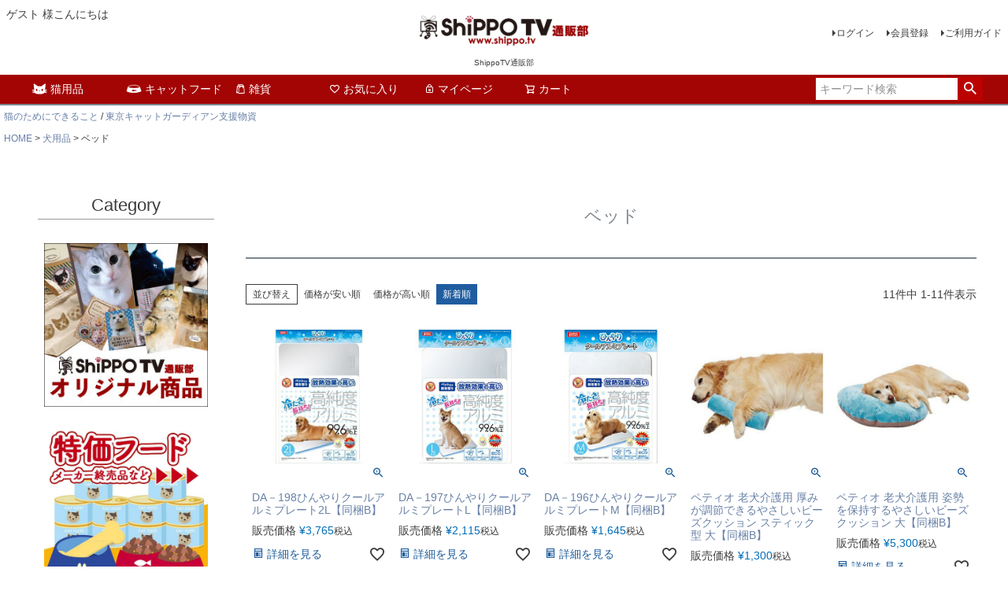

--- FILE ---
content_type: text/html;charset=UTF-8
request_url: https://www.shippo.tv/c/gr72/gr139
body_size: 15167
content:
<!DOCTYPE html>
<html lang="ja"><head>
  <meta charset="UTF-8">
  
  <title>ベッド | ShippoTV通販部</title>
  <meta name="viewport" content="width=device-width">


    <meta name="description" content="ベッド,ShippoTV通販部">
    <meta name="keywords" content="ベッド,ShippoTV通販部">
  
  <link rel="stylesheet" href="https://shippo.itembox.design/system/fs_style.css?t=20251118042545">
  <link rel="stylesheet" href="https://shippo.itembox.design/generate/theme1/fs_theme.css?t=20251118042545">
  <link rel="stylesheet" href="https://shippo.itembox.design/generate/theme1/fs_original.css?t=20251118042545">
  
  <link rel="canonical" href="https://www.shippo.tv/c/gr72/gr139">
  
  
  
  
  <script>
    window._FS=window._FS||{};_FS.val={"tiktok":{"enabled":false,"pixelCode":null},"recaptcha":{"enabled":false,"siteKey":null},"clientInfo":{"memberId":"guest","fullName":"ゲスト","lastName":"","firstName":"ゲスト","nickName":"ゲスト","stageId":"","stageName":"","subscribedToNewsletter":"false","loggedIn":"false","totalPoints":"","activePoints":"","pendingPoints":"","purchasePointExpiration":"","specialPointExpiration":"","specialPoints":"","pointRate":"","companyName":"","membershipCardNo":"","wishlist":"","prefecture":""},"shopKey":"shippo","device":"PC","cart":{"stayOnPage":true}};
  </script>
  
  <script src="/shop/js/webstore-nr.js?t=20251118042545"></script>
  <script src="/shop/js/webstore-vg.js?t=20251118042545"></script>
  
  
  
  
  
  
    <meta property="og:title" content="ベッド | ShippoTV通販部">
    <meta property="og:type" content="website">
    <meta property="og:url" content="https://www.shippo.tv/c/gr72/gr139">
    <meta property="og:image" content="https://shippo.itembox.design/item/slide/slide_1_2.jpg">
    <meta property="og:site_name" content="ShippoTV通販部">
    <meta property="og:description" content="ベッド,ShippoTV通販部">
  
  
  
    <script type="text/javascript" >
      document.addEventListener('DOMContentLoaded', function() {
        _FS.CMATag('{"fs_member_id":"{@ member.id @}","fs_page_kind":"category","fs_category_url":"gr72+gr139"}')
      })
    </script>
  
  
  <!-- **OGPタグ（フリーパーツ）↓↓ -->
<meta property="og:title" content="ベッド | ShippoTV通販部">
<meta property="og:type" content="website">
<meta property="og:url" content="https://www.shippo.tv/c/gr72/gr139">
<meta property="og:image" content="">
<meta property="og:site_name" content="ShippoTV通販部">
<meta property="og:description" content="ベッド,ShippoTV通販部">
<!-- **OGPタグ（フリーパーツ）↑↑ -->



</head>
<body class="fs-body-category fs-body-category-gr139" id="fs_ProductCategory">

<div class="fs-l-page">
<header class="fs-l-header">
<div class="fs-l-header__contents">
<div class="fs-l-header__leftContainer">
<!-- **ウェルカムメッセージ（フリーパーツ ）↓↓ -->
<div class="fs-l-header__welcomeMsg fs-clientInfo">
  <div class="fs-p-welcomeMsg">{@ member.last_name @} {@ member.first_name @} 様こんにちは</div>
  <div class="fs-p-memberInfo is-loggedIn--{@ member.logged_in @}">
    <span class="fs-p-memberInfo__stage is-staged--{@ member.stage_no @}">{@ member.stage_name @}会員</span>
    <span class="fs-p-memberInfo__points">{@ member.active_points @}ポイント</span>
  </div>
</div>
<!-- **ウェルカムメッセージ（フリーパーツ ）↑↑ -->
<!-- **ドロワーメニューアイコン（フリーパーツ）↓↓ -->
<div class="fs-l-header__drawerOpener">
  <label for="fs_p_ctrlDrawer" class="fs-p-drawerButton fs-p-drawerButton--open">
    <i class="fs-p-drawerButton__icon fs-icon--navCtrl"></i>
    <span class="fs-p-drawerButton__label">menu</span>
  </label>
</div>
<!-- **ドロワーメニューアイコン（フリーパーツ）↑↑ -->
</div>
<!-- **ECサイトロゴ（フリーパーツ）↓↓ -->
<div class="fs-l-header__logo">
  <div class="fs-p-logo">
<a href="https://www.shippo.tv/" >
    <img src="https://shippo.itembox.design/item/fs_starting/sampleShop_logo.png?t=20260107134454" alt="sample shop" class="fs-p-logo__image">
</a>
    <p class="fs-p-logo__lead">ShippoTV通販部</p>
  </div>
</div>
<!-- **ECサイトロゴ（フリーパーツ）↑↑ -->
<div class="fs-l-header__utility">
<nav class="fs-p-headerUtilityMenu">
<ul class="fs-p-headerUtilityMenu__list fs-clientInfo fs-pt-menu fs-pt-menu--lv1">
<li class="fs-p-headerUtilityMenu__logout is-loggedIn--{@ member.logged_in @} fs-pt-menu__item fs-pt-menu__item--lv1">
<span class="fs-pt-menu__heading fs-pt-menu__heading--lv1">
<a href="/p/logout" class="fs-pt-menu__link fs-pt-menu__link--lv1">ログアウト</a>
</span>
</li>
<li class="fs-p-headerUtilityMenu__login is-loggedIn--{@ member.logged_in @} fs-pt-menu__item fs-pt-menu__item--lv1">
<span class="fs-pt-menu__heading fs-pt-menu__heading--lv1">
<a href="/p/login" class="fs-pt-menu__link fs-pt-menu__link--lv1">ログイン</a>
</span>
</li>
<li class="fs-p-headerUtilityMenu__register is-loggedIn--{@ member.logged_in @} fs-pt-menu__item fs-pt-menu__item--lv1">
<span class="fs-pt-menu__heading fs-pt-menu__heading--lv1">
<a href="/p/register" class="fs-pt-menu__link fs-pt-menu__link--lv1">会員登録</a>
</span>
</li>
<li class="fs-pt-menu__item fs-pt-menu__item--lv1">
<span class="fs-pt-menu__heading fs-pt-menu__heading--lv1">
<a href="/f/guide" class="fs-pt-menu__link fs-pt-menu__link--lv1">ご利用ガイド</a>
</span>
</li>
</ul>

</nav>
</div>
</div>
<!-- **ヘッダーナビゲーション（フリーパーツ）↓↓ -->
<div class="fs-p-headerNavBar">
  <nav class="fs-p-headerNavigation" id="fs_p_headerNavigation">
    <ul class="fs-p-headerNavigation__list">
<li class="fs-p-headerNavigation__listItem">
        <a href="https://www.shippo.tv/c/gr24" class="fs-p-headerNavigation__link"><i class="icon-cat-icon"></i>猫用品</a>
      </li>
      <li class="fs-p-headerNavigation__listItem">
        <a href="https://www.shippo.tv/c/gr208" class="fs-p-headerNavigation__link"><i class="icon-cat-food"></i>キャットフード</a>
      </li>
      <li class="fs-p-headerNavigation__listItem">
        <a href="/c/gr10" class="fs-p-headerNavigation__link"><i class="fs-icon--productList"></i>雑貨</a>
      </li>
      <li class="fs-p-headerNavigation__listItem">
        <a href="/my/wishlist" class="fs-p-headerNavigation__link"><i class="fs-icon--heartOutline"></i>お気に入り</a>
      </li>
      <li class="fs-p-headerNavigation__listItem">
        <a href="/my/top" class="fs-p-headerNavigation__link"><i class="fs-icon--mypage"></i>マイページ</a>
      </li>
      <li class="fs-p-headerNavigation__listItem">
        <a href="/p/cart" class="fs-p-headerNavigation__viewCartButton fs-p-headerNavigation__link">
          <i class="fs-icon--cart"></i>
          <span class="fs-p-headerNavigation__viewCartButton__label">カート</span>
          <span class="fs-p-cartItemNumber fs-client-cart-count fs-clientInfo"></span>
        </a>
      </li>
    </ul>
    <div class="fs-p-headerNavigation__search fs-p-searchForm">
      <form action="/p/search" method="get">
        <span class="fs-p-searchForm__inputGroup fs-p-inputGroup">
          <input type="text" name="keyword" maxlength="1000" placeholder="キーワード検索" class="fs-p-searchForm__input fs-p-inputGroup__input">
          <button type="submit" class="fs-p-searchForm__button fs-p-inputGroup__button">検索</button>
        </span>
      </form>
    </div>
  </nav>
</div>
<script type="application/ld+json">
{
  "@context": "http://schema.org",
  "@type": "WebSite",
  "url": "https://www.shippo.tv",
  "potentialAction": {
    "@type": "SearchAction",
    "target": "https://www.shippo.tv/p/search?keyword={search_term_string}",
    "query-input": "required name=search_term_string"
  }
}
</script>
<!-- **ヘッダーナビゲーション（フリーパーツ） ↑↑ -->
<nav class="fs-c-breadcrumb">
<ol class="fs-c-breadcrumb__list">
<li class="fs-c-breadcrumb__listItem">
<a href="https://www.shippo.tv/f/for-cats">猫のためにできること</a>
</li>
/
<a href="https://www.shippo.tv/f/tcg-support">東京キャットガーディアン支援物資</a>
</li>
</ol>
</nav>
</header>
<!-- **パンくずリストパーツ （システムパーツ） ↓↓ -->
<nav class="fs-c-breadcrumb">
<ol class="fs-c-breadcrumb__list">
<li class="fs-c-breadcrumb__listItem">
<a href="/">HOME</a>
</li>
<li class="fs-c-breadcrumb__listItem">
<a href="/c/gr72">犬用品</a>
</li>
<li class="fs-c-breadcrumb__listItem">
ベッド
</li>
</ol>
</nav>
<!-- **パンくずリストパーツ （システムパーツ） ↑↑ -->
<main class="fs-l-main"><div id="fs-page-error-container" class="fs-c-panelContainer">
  
  
</div>
<!-- **ドロワーメニュー制御用隠しチェックボックス（フリーパーツ） ↓↓ -->
<input type="checkbox" name="ctrlDrawer" value="" style="display:none;" id="fs_p_ctrlDrawer" class="fs-p-ctrlDrawer">
<!-- **ドロワーメニュー制御用隠しチェックボックス（フリーパーツ） ↑↑ -->
<aside class="fs-p-drawer fs-l-sideArea">
<!-- **ドロワーメニュー上部 （フリーパーツ） ↓↓ -->
<div class="fs-p-drawer__buttonContainer">
  <label for="fs_p_ctrlDrawer" class="fs-p-drawer__button fs-p-drawerButton fs-p-drawerButton--close">
    <i class="fs-p-drawerButton__icon fs-icon--close"></i>
    <span class="fs-p-drawerButton__label">close</span>
  </label>
</div>
<div class="fs-clientInfo">
  <div class="fs-p-drawer__welcomeMsg">
    <div class="fs-p-welcomeMsg">{@ member.last_name @} {@ member.first_name @} 様こんにちは</div>
    <div class="fs-p-memberInfo is-loggedIn--{@ member.logged_in @}">
      <!-- <span class="fs-p-memberInfo__rank">{@ member.stage_name @}会員</span> -->
      <span class="fs-p-memberInfo__points">{@ member.active_points @}ポイント</span>
    </div>
  </div>
  <div class="fs-p-drawer__loginLogout">
    <a href="/p/logout" class="fs-p-drawer__loginLogout__logout is-loggedIn--{@ member.logged_in @}">ログアウト</a>
    <a href="/p/login" class="fs-p-drawer__loginLogout__login is-loggedIn--{@ member.logged_in @}">ログイン</a>

  <a href="/p/register" class="fs-p-banner__link fs-p-drawer__loginLogout__login is-loggedIn--{@ member.logged_in @}"><i class="fs-icon--member"></i>
   <span class="fs-p-banner__label">新規会員登録</span>
  </a>

  </div>
</div>


<h2 class="fs-p-drawer__heading">Category</h2>
<!-- **ドロワーメニュー上部 （フリーパーツ）↑↑ -->
<!-- **ShippoTVオリジナルグッズ↓↓ -->
<div >
  <a href="/c/gr59" class="fs-p-banner__link"　　target="_blank"></i>
<img src="https://shippo.itembox.design/item/original_goods_230_2.jpg?t=20260107134454" " />
  </a>
</div>
<!-- **ShippoTVオリジナルグッズ↑↑ -->
<!-- **アウトレット↓↓ -->
<div >
  <a href="https://www.shippo.tv/c/outlet" class="fs-p-banner__link"　　target="_blank"></i>
<img src="https://shippo.itembox.design/item/outlet-mini.jpg?t=20260107134454" " />
  </a>
</div>
<!-- **アウトレット↑↑ -->
<!-- **猫ブロガーさんグッズ↓↓ -->
<div >
  <a href="/c/gr207" class="fs-p-banner__link"　　></i>
<img src="https://shippo.itembox.design/item/s_mimiore01.jpg?t=20260107134454" " />
  </a>
</div>

<div >
  <a href="/c/gr219" class="fs-p-banner__link"　　></i>
<img src="https://shippo.itembox.design/item/s_foo01.jpg?t=20260107134454" " />
  </a>
</div>

<div >
 <a href="/c/gr206" class="fs-p-banner__link"　　></i>
<img src="https://shippo.itembox.design/item/s_uni01.jpg?t=20260107134454" " />
  </a>
</div>
<!-- **猫ブロガーさんグッズ↑↑ -->
<ul class="fs-p-sideMenu fs-pt-menu fs-pt-menu--lv1" style="margin-bottom:10px;">

<li class="fs-pt-menu__item fs-pt-menu__item--lv1 fs-pt_menu__item--gr208" style="margin-top:10px;">
<span class="fs-pt-menu__heading fs-pt-menu__heading--lv1">
<a href="/c/subscription" class="fs-pt-menu__link fs-pt-menu__link--lv2">フード・猫砂の定期購入</a>
</span>

</ul>
<ul class="fs-p-sideMenu fs-pt-menu fs-pt-menu--lv1">

<li class="fs-pt-menu__item fs-pt-menu__item--lv1 fs-pt_menu__item--gr208">
<span class="fs-pt-menu__heading fs-pt-menu__heading--lv1">
<a href="/c/gr10" class="fs-pt-menu__link "><img src="https://shippo.itembox.design/item/zakka02.gif?t=20260107134454" 　 alt="オーナーグッズ"/></a>
</span>
<ul class="fs-pt-menu__submenu fs-pt-menu--lv2">


<li class="fs-pt-menu__item fs-pt-menu__item--lv2 fs-pt_menu__item--food-1">
<span class="fs-pt-menu__heading fs-pt-menu__heading--lv2">
<a href="/c/gr10/lfi" class="fs-pt-menu__link "　id="fashion" >ファッションアイテム</a>
</span>
</li>



<li class="fs-pt-menu__item fs-pt-menu__item--lv2 fs-pt_menu__item--food-1">
<span class="fs-pt-menu__heading fs-pt-menu__heading--lv2">
<a href="/c/gr10/lfi/tshirts" class="fs-pt-menu__link t-shirt"　　id="t-shirt"><img src="https://shippo.itembox.design/item/bg/tshirt01.png?t=20260107134454" 　 alt="Tシャツ"/> 　Tシャツ</a>
</span>
</li>

<li class="fs-pt-menu__item fs-pt-menu__item--lv2 fs-pt_menu__item--food-1">
<span class="fs-pt-menu__heading fs-pt-menu__heading--lv2">
<a href="/c/gr10/lfi/tote" class="fs-pt-menu__link t-shirt"><img src="https://shippo.itembox.design/item/bg/tote.jpg?t=20260107134454" 　 alt="トート"/> 　トートバッグ・カバン</a>
</span>
</li>

<li class="fs-pt-menu__item fs-pt-menu__item--lv2 fs-pt_menu__item--food-1">
<span class="fs-pt-menu__heading fs-pt-menu__heading--lv2">
<a href="/c/gr10/lfi/pouch" class="fs-pt-menu__link "　　id="pouch"><img src="https://shippo.itembox.design/item/bg/pouch.jpg?t=20260107134454"alt="ポーチ"/> 　ポーチ・パスケース</a>
</span>
</li>

<li class="fs-pt-menu__item fs-pt-menu__item--lv2 fs-pt_menu__item--food-1">
<span class="fs-pt-menu__heading fs-pt-menu__heading--lv2">
<a href="/c/gr10/lfi/accessory" class="fs-pt-menu__link "　　id="accessory"><img src="https://shippo.itembox.design/item/bg/kr-pinbrooch-01.jpg?t=20260107134454" 　 alt="アクセサリ"/> 　アクセサリ</a>
</span>
</li>

<li class="fs-pt-menu__item fs-pt-menu__item--lv2 fs-pt_menu__item--food-1">
<span class="fs-pt-menu__heading fs-pt-menu__heading--lv2">
<a href="/c/gr10/keyring" class="fs-pt-menu__link t-shirt"><img src="https://shippo.itembox.design/item/bg/keyring.jpg?t=20260107134454" 　 alt="キーホルダー"/> 　キーホルダー</a>
</span>
</li>

<li class="fs-pt-menu__item fs-pt-menu__item--lv2 fs-pt_menu__item--food-2">
<span class="fs-pt-menu__heading fs-pt-menu__heading--lv2">
<a href="/c/gr10/gr62" class="fs-pt-menu__link "　id="stationery"><img src="https://shippo.itembox.design/item/bg/cf.jpg?t=20260107134454" 　 alt="クリアファイル"/> 　クリアファイル・文具</a>
</span>
</li>

<li class="fs-pt-menu__item fs-pt-menu__item--lv2 fs-pt_menu__item--food-2">
<span class="fs-pt-menu__heading fs-pt-menu__heading--lv2">
<a href="/c/gr10/gr62/postcard" class="fs-pt-menu__link "　id="post"><img src="https://shippo.itembox.design/item/bg/postcard.jpg?t=20260107134454" 　 alt="ポストカード "/> 　ポストカード</a>
</span>
</li>

<li class="fs-pt-menu__item fs-pt-menu__item--lv2 fs-pt_menu__item--food-2">
<span class="fs-pt-menu__heading fs-pt-menu__heading--lv2">
<a href="/c/gr10/gr62/gr205" class="fs-pt-menu__link "　id="masking"><img src="https://shippo.itembox.design/item/bg/masking.jpg?t=20260107134454" 　 alt="マスキングテープ "/> 　マスキングテープ</a>
</span>
</li>

<li class="fs-pt-menu__item fs-pt-menu__item--lv2 fs-pt_menu__item--food-3">
<span class="fs-pt-menu__heading fs-pt-menu__heading--lv2">
<a href="/c/gr10/towel" class="fs-pt-menu__link "　id="towel"><img src="https://shippo.itembox.design/item/bg/sayomini.png?t=20260107134454" 　 alt="タオル・手ぬぐい "/> 　タオル・手ぬぐい</a>
</span>
</li>

<li class="fs-pt-menu__item fs-pt-menu__item--lv2 fs-pt_menu__item--food-1">
<span class="fs-pt-menu__heading fs-pt-menu__heading--lv2">
<a href="/c/gr10/spc" class="fs-pt-menu__link "　id="spc"><img src="https://shippo.itembox.design/item/bg/sc.jpg?t=20260107134454" 　 alt="スマホケース "/> 　スマホケース</a>
</span>
</li>


<li class="fs-pt-menu__item fs-pt-menu__item--lv2 fs-pt_menu__item--food-4">
<span class="fs-pt-menu__heading fs-pt-menu__heading--lv2">
<a href="/c/gr10/kitchen" class="fs-pt-menu__link "　id="kitchen"><img src="https://shippo.itembox.design/item/bg/cup.jpg?t=20260107134454" 　 alt="カップ "/> 　カップ・キッチン用品</a>
</span>
</li>

<li class="fs-pt-menu__item fs-pt-menu__item--lv2 fs-pt_menu__item--food-1">
<span class="fs-pt-menu__heading fs-pt-menu__heading--lv2">
<a href="/c/gr68" class="fs-pt-menu__link " id="book"><img src="https://shippo.itembox.design/item/bg/book01.jpg?t=20260107134454" 　 alt="書籍 "/> 　書籍</a>
</span>
</li>

<li class="fs-pt-menu__item fs-pt-menu__item--lv2 fs-pt_menu__item--food-1">
<span class="fs-pt-menu__heading fs-pt-menu__heading--lv2">
<a href="/c/gr10/nekobu" class="fs-pt-menu__link " id="nekobu"><img src="https://shippo.itembox.design/item/bg/nekobu-30.jpg?t=20260107134454" 　 alt="フェリシモ猫部"/> 　フェリシモ猫部</a>
</span>
</li>
<li class="fs-pt-menu__item fs-pt-menu__item--lv2 fs-pt_menu__item--food-1">
<span class="fs-pt-menu__heading fs-pt-menu__heading--lv2">
<a href="/c/gr10/mofusand" class="fs-pt-menu__link " id="nekobu"><img src="https://shippo.itembox.design/item/bg/mofusand.jpg?t=20260107134454" 　 alt="モフサンド"/> 　モフサンド</a>
</span>
</li>
<li class="fs-pt-menu__item fs-pt-menu__item--lv2 fs-pt_menu__item--food-1">
<span class="fs-pt-menu__heading fs-pt-menu__heading--lv2">
<a href="https://www.shippo.tv/c/sayo" class="fs-pt-menu__link " id="nekobu"><img src="https://shippo.itembox.design/item/bg/sayomini.png?t=20260107134454" 　 alt="　小泉さよ"/> 　小泉さよ</a>
</span>
</li>


<li class="fs-pt-menu__item fs-pt-menu__item--lv2 fs-pt_menu__item--food-1">
<span class="fs-pt-menu__heading fs-pt-menu__heading--lv2">
<a href="/c/gr10/nui" class="fs-pt-menu__link " id="nekobu"><img src="https://shippo.itembox.design/item/bg/nui.png?t=20260107134454" 　 alt="ぬいぐるみ"/> 　ぬいぐるみ</a>
</span>
</li>

<li class="fs-pt-menu__item fs-pt-menu__item--lv2 fs-pt_menu__item--food-1">
<span class="fs-pt-menu__heading fs-pt-menu__heading--lv2">
<a href="/c/gr10/formens" class="fs-pt-menu__link  fs-pt-menu__link--lv2" id="formens">男性にもオススメ</a>
</span>
</li>

</ul>
</ul>

<ul class="fs-p-sideMenu fs-pt-menu fs-pt-menu--lv1">

<li class="fs-pt-menu__item fs-pt-menu__item--lv1 fs-pt_menu__item--gr208"  style="margin-top:10px;">
<span class="fs-pt-menu__heading fs-pt-menu__heading--lv1">
<a href="/c/gr9" class="fs-pt-menu__link"><img src="https://shippo.itembox.design/item/food02.gif?t=20260107134454" 　 alt="食品"/></a>
</span>
<ul class="fs-pt-menu__submenu fs-pt-menu--lv2">


<li class="fs-pt-menu__item fs-pt-menu__item--lv2 fs-pt_menu__item--food-1">
<span class="fs-pt-menu__heading fs-pt-menu__heading--lv2">
<a href="/c/gr9/gr65" class="fs-pt-menu__link  fs-pt-menu__link--lv2" >四万十のおうどん</a>
</span>
</li>

<li class="fs-pt-menu__item fs-pt-menu__item--lv2 fs-pt_menu__item--food-1">
<span class="fs-pt-menu__heading fs-pt-menu__heading--lv2">
<a href="/c/gr9/sugarmake01" class="fs-pt-menu__link  fs-pt-menu__link--lv2" >保護猫支援キャンディー<br>　Cat mix</a>
</span>
</li>

<li class="fs-pt-menu__item fs-pt-menu__item--lv2 fs-pt_menu__item--food-1">
<span class="fs-pt-menu__heading fs-pt-menu__heading--lv2">
<a href="/c/gr9/sugarmake02" class="fs-pt-menu__link  fs-pt-menu__link--lv2" >夏限定！保護猫支援キャンディー　<br>　Cat mix　summer</a>
</span>
</li>

</ul>
</ul>

<ul class="fs-p-sideMenu fs-pt-menu fs-pt-menu--lv1">
<li class="fs-pt-menu__item fs-pt-menu__item--lv1 fs-pt_menu__item--gr208"  style="margin-top:10px;">
<span class="fs-pt-menu__heading fs-pt-menu__heading--lv1">
<a href="/c/gr208" class="fs-pt-menu__link "><img src="https://shippo.itembox.design/item/catfood02.gif?t=20260107134454" 　 alt="キャットフード"/></a>
</span>
<ul class="fs-pt-menu__submenu fs-pt-menu--lv2">

<li class="fs-pt-menu__item fs-pt-menu__item--lv1">
<span class="fs-pt-menu__heading ">
<img src="https://shippo.itembox.design/item/catfood02-3.gif?t=20260107134454" 　 alt="用途・タイプで選ぶ"/>
</span>
</li>

<li class="fs-pt-menu__item fs-pt-menu__item--lv2 fs-pt_menu__item--food-1">
<span class="fs-pt-menu__heading fs-pt-menu__heading--lv2">
<a href="/c/gr208/food-1" class="fs-pt-menu__link fs-pt-menu__link--lv2">ドライ</a>
</span>
</li>


<li class="fs-pt-menu__item fs-pt-menu__item--lv2 fs-pt_menu__item--food-2">
<span class="fs-pt-menu__heading fs-pt-menu__heading--lv2">
<a href="/c/gr208/food-2" class="fs-pt-menu__link fs-pt-menu__link--lv2">ウェット(缶)</a>
</span>
</li>


<li class="fs-pt-menu__item fs-pt-menu__item--lv2 fs-pt_menu__item--food-3">
<span class="fs-pt-menu__heading fs-pt-menu__heading--lv2">
<a href="/c/gr208/food-3" class="fs-pt-menu__link fs-pt-menu__link--lv2">パウチ</a>
</span>
</li>


<li class="fs-pt-menu__item fs-pt-menu__item--lv2 fs-pt_menu__item--food-4">
<span class="fs-pt-menu__heading fs-pt-menu__heading--lv2">
<a href="/c/gr208/food-4" class="fs-pt-menu__link fs-pt-menu__link--lv2">おやつ</a>
</span>
</li>

<li class="fs-pt-menu__item fs-pt-menu__item--lv1">
<span class="fs-pt-menu__heading ">
<img src="https://shippo.itembox.design/item/catfood02-2.gif?t=20260107134454" 　 alt="ステージで選ぶ"/>
</span>
</li>


<li class="fs-pt-menu__item fs-pt-menu__item--lv2 fs-pt_menu__item--kitten">
<span class="fs-pt-menu__heading fs-pt-menu__heading--lv2">
<a href="/c/gr208/kitten" class="fs-pt-menu__link fs-pt-menu__link--lv2">子猫用</a>
</span>
</li>


<li class="fs-pt-menu__item fs-pt-menu__item--lv2 fs-pt_menu__item--adults">
<span class="fs-pt-menu__heading fs-pt-menu__heading--lv2">
<a href="/c/gr208/adults" class="fs-pt-menu__link fs-pt-menu__link--lv2">成猫用</a>
</span>
</li>


<li class="fs-pt-menu__item fs-pt-menu__item--lv2 fs-pt_menu__item--senior">
<span class="fs-pt-menu__heading fs-pt-menu__heading--lv2">
<a href="/c/gr208/senior" class="fs-pt-menu__link fs-pt-menu__link--lv2">老猫用</a>
</span>
</li>

<li class="fs-pt-menu__item fs-pt-menu__item--lv1">
<span class="fs-pt-menu__heading ">
<img src="https://shippo.itembox.design/item/catfood02-1.gif?t=20260107134454" 　 alt="メーカーで選ぶ"/>
</span>
</li>

<li class="fs-pt-menu__item fs-pt-menu__item--lv2 fs-pt_menu__item--sciencediet">
<span class="fs-pt-menu__heading fs-pt-menu__heading--lv2">
<a href="/c/gr208/sciencediet" class="fs-pt-menu__link fs-pt-menu__link--lv2">サイエンスダイエット</a>
</span>
</li>

<li class="fs-pt-menu__item fs-pt-menu__item--lv2 fs-pt_menu__item--kurokan">
<span class="fs-pt-menu__heading fs-pt-menu__heading--lv2">
<a href="/c/gr208/kurokan" class="fs-pt-menu__link fs-pt-menu__link--lv2">黒缶</a>
</span>
</li>

<li class="fs-pt-menu__item fs-pt-menu__item--lv2 fs-pt_menu__item--tamaden">
<span class="fs-pt-menu__heading fs-pt-menu__heading--lv2">
<a href="/c/gr208/tamaden" class="fs-pt-menu__link fs-pt-menu__link--lv2">たまの伝説</a>
</span>
</li>

<li class="fs-pt-menu__item fs-pt-menu__item--lv2 fs-pt_menu__item--ginnospoon">
<span class="fs-pt-menu__heading fs-pt-menu__heading--lv2">
<a href="/c/gr208/ginnospoon" class="fs-pt-menu__link fs-pt-menu__link--lv2">銀のスプーン</a>
</span>
</li>

<li class="fs-pt-menu__item fs-pt-menu__item--lv2 fs-pt_menu__item--kalkan">
<span class="fs-pt-menu__heading fs-pt-menu__heading--lv2">
<a href="/c/gr208/kalkan" class="fs-pt-menu__link fs-pt-menu__link--lv2">カルカン</a>
</span>
</li>

<li class="fs-pt-menu__item fs-pt-menu__item--lv2 fs-pt_menu__item--felix">
<span class="fs-pt-menu__heading fs-pt-menu__heading--lv2">
<a href="/c/gr208/felix" class="fs-pt-menu__link fs-pt-menu__link--lv2">フィリックス</a>
</span>
</li>

<li class="fs-pt-menu__item fs-pt-menu__item--lv2 fs-pt_menu__item--sheba">
<span class="fs-pt-menu__heading fs-pt-menu__heading--lv2">
<a href="/c/gr208/sheba" class="fs-pt-menu__link fs-pt-menu__link--lv2">シーバ</a>
</span>
</li>

<li class="fs-pt-menu__item fs-pt-menu__item--lv2 fs-pt_menu__item--ciao">
<span class="fs-pt-menu__heading fs-pt-menu__heading--lv2">
<a href="/c/gr208/ciao" class="fs-pt-menu__link fs-pt-menu__link--lv2">CIAO</a>
</span>
</li>

<li class="fs-pt-menu__item fs-pt-menu__item--lv2 fs-pt_menu__item--inaba-yaki">
<span class="fs-pt-menu__heading fs-pt-menu__heading--lv2">
<a href="/c/gr208/inaba-yaki" class="fs-pt-menu__link fs-pt-menu__link--lv2">焼かつお・焼ささみ</a>
</span>
</li>
<li class="fs-pt-menu__item fs-pt-menu__item--lv2 fs-pt_menu__item--curu">
<span class="fs-pt-menu__heading fs-pt-menu__heading--lv2">
<a href="/c/gr208/curu" class="fs-pt-menu__link fs-pt-menu__link--lv2">ちゅーる</a>
</span>
</li>


<li class="fs-pt-menu__item fs-pt-menu__item--lv2 fs-pt_menu__item--kaiseki">
<span class="fs-pt-menu__heading fs-pt-menu__heading--lv2">
<a href="/c/gr208/kaiseki" class="fs-pt-menu__link fs-pt-menu__link--lv2">懐石</a>
</span>
</li>
<li class="fs-pt-menu__item fs-pt-menu__item--lv2 fs-pt_menu__item--avoderm">
<span class="fs-pt-menu__heading fs-pt-menu__heading--lv2">
<a href="/c/gr208/calace" class="fs-pt-menu__link fs-pt-menu__link--lv2">カロリーエース</a>
</span>
</li>

<li class="fs-pt-menu__item fs-pt-menu__item--lv2 fs-pt_menu__item--avoderm">
<span class="fs-pt-menu__heading fs-pt-menu__heading--lv2">
<a href="/c/gr208/nyusankin" class="fs-pt-menu__link fs-pt-menu__link--lv2">すごい乳酸菌</a>
</span>
</li>

<li class="fs-pt-menu__item fs-pt-menu__item--lv2 fs-pt_menu__item--avoderm">
<span class="fs-pt-menu__heading fs-pt-menu__heading--lv2">
<a href="/c/gr208/monpetit" class="fs-pt-menu__link fs-pt-menu__link--lv2">モンプチ</a>
</span>
</li>

<li class="fs-pt-menu__item fs-pt-menu__item--lv2 fs-pt_menu__item--avoderm">
<span class="fs-pt-menu__heading fs-pt-menu__heading--lv2">
<a href="/c/gr208/selectbalance" class="fs-pt-menu__link fs-pt-menu__link--lv2">セレクトバランス</a>
</span>
</li>


</ul>

</li>





</ul>
</ul>
<ul class="fs-p-sideMenu fs-pt-menu fs-pt-menu--lv1">

<li class="fs-pt-menu__item fs-pt-menu__item--lv1 fs-pt_menu__item--gr208" style="margin-top:10px;">
<span class="fs-pt-menu__heading fs-pt-menu__heading--lv1">
<a href="/c/gr24" class="fs-pt-menu__link "><img src="https://shippo.itembox.design/item/neko01.gif?t=20260107134454" 　 alt="猫用品"/></a>
</span>
<ul class="fs-pt-menu__submenu fs-pt-menu--lv2">

<li class="fs-pt-menu__item fs-pt-menu__item--lv2 fs-pt_menu__item--food-1">
<span class="fs-pt-menu__heading fs-pt-menu__heading--lv2">
<a href="/c/gr24/gr79" class="fs-pt-menu__link "><img src="https://shippo.itembox.design/item/bg/collar.jpg?t=20260107134454" 　 alt="首輪"/> 　首輪</a>
</span>
</li>

<li class="fs-pt-menu__item fs-pt-menu__item--lv2 fs-pt_menu__item--food-1">
<span class="fs-pt-menu__heading fs-pt-menu__heading--lv2">
<a href="/c/gr24/tandn" class="fs-pt-menu__link t-shirt"><img src="https://shippo.itembox.design/item/bg/toy01.jpg?t=20260107134454" 　 alt="おもちゃ·爪研ぎ"/> 　おもちゃ·爪研ぎ</a>
</span>
</li>

<li class="fs-pt-menu__item fs-pt-menu__item--lv2 fs-pt_menu__item--food-1">
<span class="fs-pt-menu__heading fs-pt-menu__heading--lv2">
<a href="/c/gr24/gr52" class="fs-pt-menu__link "><img src="https://shippo.itembox.design/item/bg/carry.png?t=20260107134454"alt="キャリーバッグ"/> 　キャリーバッグ</a>
</span>
</li>

<li class="fs-pt-menu__item fs-pt-menu__item--lv2 fs-pt_menu__item--food-1">
<span class="fs-pt-menu__heading fs-pt-menu__heading--lv2">
<a href="/c/gr24/bands" class="fs-pt-menu__link "><img src="https://shippo.itembox.design/item/bg/bowl01.jpg?t=20260107134454"alt="フード皿"/> 　フード皿</a>
</span>
</li>

<li class="fs-pt-menu__item fs-pt-menu__item--lv2 fs-pt_menu__item--food-1">
<span class="fs-pt-menu__heading fs-pt-menu__heading--lv2">
<a href="/c/gr24/gr87" class="fs-pt-menu__link "><img src="https://shippo.itembox.design/item/bg/care.png?t=20260107134454"alt="ブラシ·ケア用品"/> 　ブラシ·ケア用品</a>
</span>
</li>

<li class="fs-pt-menu__item fs-pt-menu__item--lv2 fs-pt_menu__item--food-1">
<span class="fs-pt-menu__heading fs-pt-menu__heading--lv2">
<a href="/c/gr24/gr56" class="fs-pt-menu__link "><img src="https://shippo.itembox.design/item/bg/bed01.jpg?t=20260107134454"alt="ベッド・クッション"/> 　ベッド・クッション</a>
</span>
</li>

<li class="fs-pt-menu__item fs-pt-menu__item--lv2 fs-pt_menu__item--food-1">
<span class="fs-pt-menu__heading fs-pt-menu__heading--lv2">
<a href="/c/gr24/sands" class="fs-pt-menu__link "><img src="https://shippo.itembox.design/item/bg/suna01.jpg?t=20260107134454"alt="猫砂·ペットシーツ "/> 　猫砂·ペットシーツ </a>
</span>
</li>

<li class="fs-pt-menu__item fs-pt-menu__item--lv2 fs-pt_menu__item--food-1">
<span class="fs-pt-menu__heading fs-pt-menu__heading--lv2">
<a href="/c/gr24/gr31" class="fs-pt-menu__link "><img src="https://shippo.itembox.design/item/bg/toilet01.jpg?t=20260107134454"alt="トイレ用品"/> 　トイレ用品 </a>
</span>
</li>

<li class="fs-pt-menu__item fs-pt-menu__item--lv2 fs-pt_menu__item--food-1">
<span class="fs-pt-menu__heading fs-pt-menu__heading--lv2">
<a href="/c/gr24/gr199" class="fs-pt-menu__link "><img src="https://shippo.itembox.design/item/bg/tower01.jpg?t=20260107134454"alt="キャットタワー"/> 　キャットタワー </a>
</span>
</li>

<li class="fs-pt-menu__item fs-pt-menu__item--lv2 fs-pt_menu__item--food-1">
<span class="fs-pt-menu__heading fs-pt-menu__heading--lv2">
<a href="/c/gr24/hmcatgoods" class="fs-pt-menu__link fs-pt-menu__link--lv2">クリエイターオリジナル猫用品</a>
</span>
</li>



</ul>
</ul>
<ul class="fs-p-sideMenu fs-pt-menu fs-pt-menu--lv1">

<li class="fs-pt-menu__item fs-pt-menu__item--lv1 fs-pt_menu__item--gr208" style="margin-top:10px;">
<span class="fs-pt-menu__heading fs-pt-menu__heading--lv1">
<a href="/c/gr72" class="fs-pt-menu__link "><img src="https://shippo.itembox.design/item/dog01.gif?t=20260107134454" 　 alt="犬用品"/></a>
</span>


<ul class="fs-pt-menu__submenu fs-pt-menu--lv2">

</li>

</ul>
<ul class="fs-p-sideMenu fs-pt-menu fs-pt-menu--lv1">

<li class="fs-pt-menu__item fs-pt-menu__item--lv1 fs-pt_menu__item--gr208" style="margin-top:10px;">
<span class="fs-pt-menu__heading fs-pt-menu__heading--lv1">
<a href="/c/dogfood" class="fs-pt-menu__link ">ドッグフード</a>
</span>


<ul class="fs-pt-menu__submenu fs-pt-menu--lv2">

</li>

</ul>
<ul class="fs-p-sideMenu fs-pt-menu fs-pt-menu--lv1">

<li class="fs-pt-menu__item fs-pt-menu__item--lv1 fs-pt_menu__item--gr208" style="margin-top:10px;">
<span class="fs-pt-menu__heading fs-pt-menu__heading--lv1">
<a href="/c/hm01" class="fs-pt-menu__link "><img src="https://shippo.itembox.design/item/sakka.gif?t=20260107134454" 　 alt="猫作家グッズ"/></a>
</span>
<ul class="fs-pt-menu__submenu fs-pt-menu--lv2">

<li class="fs-pt-menu__item fs-pt-menu__item--lv2 fs-pt_menu__item--food-1"  style="margin-bottom:10px;">
<span class="fs-pt-menu__heading fs-pt-menu__heading--lv2">
<a href="/c/hm01/usa" class="fs-pt-menu__link "><img src="https://shippo.itembox.design/item/bg/usa30.jpg?t=20260107134454"alt="usa"/> 　うさ</a>
</span>
</li>
<li class="fs-pt-menu__item fs-pt-menu__item--lv2 fs-pt_menu__item--food-1"  style="margin-bottom:10px;">
<span class="fs-pt-menu__heading fs-pt-menu__heading--lv2">
<a href="/c/hm01/hukuroku" class="fs-pt-menu__link "><img src="https://shippo.itembox.design/item/bg/hukuroku30.jpg?t=20260107134454"alt="hukuroku"/> 　2969.</a>
</span>
</li>

<li class="fs-pt-menu__item fs-pt-menu__item--lv2 fs-pt_menu__item--food-1">
<span class="fs-pt-menu__heading fs-pt-menu__heading--lv2">
<a href="/c/hm01/ochopi" class="fs-pt-menu__link "><img src="https://shippo.itembox.design/item/bg/ochopi.jpg?t=20260107134454" 　 alt="ochopi"/> 　ochopi</a>
</span>
</li>

<li class="fs-pt-menu__item fs-pt-menu__item--lv2 fs-pt_menu__item--food-1">
<span class="fs-pt-menu__heading fs-pt-menu__heading--lv2">
<a href="/c/hm01/kemuriworks" class="fs-pt-menu__link t-shirt"><img src="https://shippo.itembox.design/item/bg/kemuri.jpg?t=20260107134454" 　 alt="kemuri works"/> 　kemuri works</a>
</span>
</li>

<li class="fs-pt-menu__item fs-pt-menu__item--lv2 fs-pt_menu__item--food-1">
<span class="fs-pt-menu__heading fs-pt-menu__heading--lv2">
<a href="/c/hm01/nekosodate" class="fs-pt-menu__link "><img src="https://shippo.itembox.design/item/bg/nekosomini.png?t=20260107134454"alt="ネコソダテ "/> 　ネコソダテ </a>
</span>
</li>

<li class="fs-pt-menu__item fs-pt-menu__item--lv2 fs-pt_menu__item--food-1">
<span class="fs-pt-menu__heading fs-pt-menu__heading--lv2">
<a href="/c/hm01/nekopantsu" class="fs-pt-menu__link "><img src="https://shippo.itembox.design/item/bg/nekopmini.png?t=20260107134454"alt="ねこぱんつ"/> 　ねこぱんつ</a>
</span>
</li>

<li class="fs-pt-menu__item fs-pt-menu__item--lv2 fs-pt_menu__item--food-1">
<span class="fs-pt-menu__heading fs-pt-menu__heading--lv2">
<a href="/c/hm01/manoya" class="fs-pt-menu__link "><img src="https://shippo.itembox.design/item/bg/manoyamini.png?t=20260107134454"alt="まのや☆"/> 　まのや☆</a>
</span>
</li>

<li class="fs-pt-menu__item fs-pt-menu__item--lv2 fs-pt_menu__item--food-1">
<span class="fs-pt-menu__heading fs-pt-menu__heading--lv2">
<a href="/c/hm01/scat" class="fs-pt-menu__link "><img src="https://shippo.itembox.design/item/bg/scatmini.png?t=20260107134454"alt="Strings Cat"/> 　Strings Cat</a>
</span>
</li>


<li class="fs-pt-menu__item fs-pt-menu__item--lv2 fs-pt_menu__item--food-1">
<span class="fs-pt-menu__heading fs-pt-menu__heading--lv2">
<a href="/c/hm01/aira" class="fs-pt-menu__link "><img src="https://shippo.itembox.design/item/bg/airamini.png?t=20260107134454"alt="AIRAのおもちゃ箱"/> 　AIRAのおもちゃ箱</a>
</span>
</li>

<li class="fs-pt-menu__item fs-pt-menu__item--lv2 fs-pt_menu__item--food-1">
<span class="fs-pt-menu__heading fs-pt-menu__heading--lv2">
<a href="/c/hm01/izzao" class="fs-pt-menu__link "><img src="https://shippo.itembox.design/item/bg/izzaomini.jpg?t=20260107134454"alt="IZZAO's WORKS"/> 　IZZAO's WORKS</a>
</span>
</li>

<li class="fs-pt-menu__item fs-pt-menu__item--lv2 fs-pt_menu__item--food-1">
<span class="fs-pt-menu__heading fs-pt-menu__heading--lv2">
<a href="/c/hm01/kogeneko" class="fs-pt-menu__link "><img src="https://shippo.itembox.design/item/bg/kogenekomini.png?t=20260107134454"alt="猫の手づくり首輪　こげねこ"/> 　猫の手づくり首輪　こげねこ</a>
</span>
</li>

<li class="fs-pt-menu__item fs-pt-menu__item--lv2 fs-pt_menu__item--food-1">
<span class="fs-pt-menu__heading fs-pt-menu__heading--lv2">
<a href="/c/hm01/chocotte" class="fs-pt-menu__link "><img src="https://shippo.itembox.design/item/bg/chocottemini.png?t=20260107134454"alt="chocotte"/> 　chocotte</a>
</span>
</li>


<li class="fs-pt-menu__item fs-pt-menu__item--lv2 fs-pt_menu__item--food-1"  style="margin-bottom:10px;">
<span class="fs-pt-menu__heading fs-pt-menu__heading--lv2">
<a href="/c/hm01/shimejicat" class="fs-pt-menu__link "><img src="https://shippo.itembox.design/item/bg/shimejicat.png?t=20260107134454"alt="shimeji cat"/> 　shimeji cat</a>
</span>
</li>

<li class="fs-pt-menu__item fs-pt-menu__item--lv2 fs-pt_menu__item--food-1"  style="margin-bottom:10px;">
<span class="fs-pt-menu__heading fs-pt-menu__heading--lv2">
<a href="/c/hm01/kerumaru" class="fs-pt-menu__link "><img src="https://shippo.itembox.design/item/bg/kerumaru.jpg?t=20260107134454"alt="kerumaru"/> 　けるまるshop</a>
</span>
</li>


<li class="fs-pt-menu__item fs-pt-menu__item--lv2 fs-pt_menu__item--food-1"  style="margin-bottom:10px;">
<span class="fs-pt-menu__heading fs-pt-menu__heading--lv2">
<a href="/c/hm01/nekocudoku" class="fs-pt-menu__link "><img src="https://shippo.itembox.design/item/bg/nekocudoku.jpg?t=20260107134454"alt="kuuso"/> 　猫中毒</a>
</span>
</li>

<li class="fs-pt-menu__item fs-pt-menu__item--lv2 fs-pt_menu__item--food-1"  style="margin-bottom:10px;">
<span class="fs-pt-menu__heading fs-pt-menu__heading--lv2">
<a href="/c/hm01/kuusogai" class="fs-pt-menu__link "><img src="https://shippo.itembox.design/item/bg/kuusogai.jpg?t=20260107134454"alt="kuuso"/> 　空想街雑貨店</a>
</span>
</li>


<li class="fs-pt-menu__item fs-pt-menu__item--lv2 fs-pt_menu__item--food-1"  style="margin-bottom:10px;">
<span class="fs-pt-menu__heading fs-pt-menu__heading--lv2">
<a href="/c/hm01/atelier168" class="fs-pt-menu__link "><img src="https://shippo.itembox.design/item/bg/atelier168.jpg?t=20260107134454"alt="atelier168"/> 　atelier168</a>
</span>
</li>
<li class="fs-pt-menu__item fs-pt-menu__item--lv2 fs-pt_menu__item--food-1"  style="margin-bottom:10px;">
<span class="fs-pt-menu__heading fs-pt-menu__heading--lv2">
<a href="/c/hm01/nekogumi" class="fs-pt-menu__link "><img src="https://shippo.itembox.design/item/bg/nekogumi.jpg?t=20260107134454"alt="nekogumi"/> 　猫組</a>
</span>
</li>
<li class="fs-pt-menu__item fs-pt-menu__item--lv2 fs-pt_menu__item--food-1"  style="margin-bottom:10px;">
<span class="fs-pt-menu__heading fs-pt-menu__heading--lv2">
<a href="/c/hm01/chaco" class="fs-pt-menu__link "><img src="https://shippo.itembox.design/item/bg/chaco.png?t=20260107134454"alt="chaco"/> 　chaco.</a>
</span>
</li>


<li class="fs-pt-menu__item fs-pt-menu__item--lv2 fs-pt_menu__item--food-1"  style="margin-bottom:10px;">
<span class="fs-pt-menu__heading fs-pt-menu__heading--lv2">
<a href="/c/hm01/beautone" class="fs-pt-menu__link "><img src="https://shippo.itembox.design/item/bg/beautone.jpg?t=20260107134454"alt="beautone"/> 　BeauTone</a>
</span>
</li>
<li class="fs-pt-menu__item fs-pt-menu__item--lv2 fs-pt_menu__item--food-1"  style="margin-bottom:10px;">
<span class="fs-pt-menu__heading fs-pt-menu__heading--lv2">
<a href="/c/hm01/satow" class="fs-pt-menu__link "><img src="https://shippo.itembox.design/item/bg/satow.jpg?t=20260107134454"alt="satow"/> 　サトヲサチコ</a>
</span>
</li>
<li class="fs-pt-menu__item fs-pt-menu__item--lv2 fs-pt_menu__item--food-1"  style="margin-bottom:10px;">
<span class="fs-pt-menu__heading fs-pt-menu__heading--lv2">
<a href="/c/hm01/higashi" class="fs-pt-menu__link "><img src="https://shippo.itembox.design/item/bg/higashi.jpg?t=20260107134454"alt="higashi"/> 　東マユミ</a>
</span>
</li>

<li class="fs-pt-menu__item fs-pt-menu__item--lv2 fs-pt_menu__item--food-1"  style="margin-bottom:10px;">
<span class="fs-pt-menu__heading fs-pt-menu__heading--lv2">
<a href="/c/hm01/mintosu" class="fs-pt-menu__link "><img src="https://shippo.itembox.design/item/bg/mintosu.jpg?t=20260107134454"alt="mintosu"/> 　mintosu shop</a>
</span>
</li>




<li class="fs-pt-menu__item fs-pt-menu__item--lv2 fs-pt_menu__item--food-1"  style="margin-bottom:10px;">
<span class="fs-pt-menu__heading fs-pt-menu__heading--lv2">
<a href="https://www.shippo.tv/f/consignment" class="fs-pt-menu__link ">　委託販売の募集</a>
</span>
</li>



</ul>
<!-- **TCG支援物資↓↓ -->
<div >
  <a href="/f/tcg-support" class="fs-p-banner__link"　　target="_blank"></i>
<img src="https://shippo.itembox.design/item/menu_tcg02.jpg?t=20260107134454" " />
  </a>
</div>
<!-- **TCG支援物資↑↑ -->
</aside>
<section class="fs-l-pageMain"><!-- **ページ見出し（フリーパーツ）↓↓ -->
<h1 class="fs-c-heading fs-c-heading--page">ベッド</h1>
  
<!-- **ページ見出し（フリーパーツ）↑↑ -->

<!-- **商品グループエリア（システムパーツグループ）↓↓ -->

  <div class="fs-c-productList">
    
      <!-- **並び替え・ページャーパーツ（システムパーツ） ↓↓ -->
<div class="fs-c-productList__controller">
  <div class="fs-c-sortItems">
  <span class="fs-c-sortItems__label">並び替え</span>
  <ul class="fs-c-sortItems__list">
  <li class="fs-c-sortItems__list__item">
  <a href="/c/gr72/gr139?sort=price_low" class="fs-c-sortItems__list__item__label">価格が安い順</a>
  </li>
  <li class="fs-c-sortItems__list__item">
  <a href="/c/gr72/gr139?sort=price_high" class="fs-c-sortItems__list__item__label">価格が高い順</a>
  </li>
  <li class="fs-c-sortItems__list__item is-active">
  <span class="fs-c-sortItems__list__item__label">新着順</span>
  </li>
  </ul>
  </div>
  <div class="fs-c-listControl">
<div class="fs-c-listControl__status">
<span class="fs-c-listControl__status__total">11<span class="fs-c-listControl__status__total__label">件中</span></span>
<span class="fs-c-listControl__status__indication">1<span class="fs-c-listControl__status__indication__separator">-</span>11<span class="fs-c-listControl__status__indication__label">件表示</span></span>
</div>
</div>
</div>
<!-- **並び替え・ページャーパーツ（システムパーツ） ↑↑ -->
<!-- **商品一覧（システムパーツグループ）↓↓ -->
<div class="fs-c-productList__list" data-add-to-cart-setting="">
<article class="fs-c-productList__list__item fs-c-productListItem" data-product-id="4383">
<form>

<input type="hidden" name="productId" value="4383">
<input type="hidden" name="verticalVariationNo" value="">
<input type="hidden" name="horizontalVariationNo" value="">
<input type="hidden" name="staffStartSkuCode" value="">
<input type="hidden" name="quantity" value="1">

<!-- **商品画像・拡大パーツ（システムパーツ）↓↓ -->
<div class="fs-c-productListItem__imageContainer">
  <div class="fs-c-productListItem__image fs-c-productImage">
  
    <a href="/c/gr72/gr139/g-572879">
      <img data-layzr="https://shippo.itembox.design/product/043/000000004383/000000004383-01-m.jpg?t&#x3D;20260109192040" alt="" src="https://shippo.itembox.design/item/src/loading.svg?t&#x3D;20260107134454" class="fs-c-productListItem__image__image fs-c-productImage__image">
    </a>
  
  </div>
</div>
<div class="fs-c-productListItem__viewMoreImageButton fs-c-buttonContainer">
<button type="button" class="fs-c-button--viewMoreImage fs-c-button--plain">
  <span class="fs-c-button__label">他の画像を見る</span>
</button>
</div>
<aside class="fs-c-productImageModal" style="display: none;">
  <div class="fs-c-productImageModal__inner">
    <span class="fs-c-productImageModal__close" role="button" aria-label="閉じる"></span>
    <div class="fs-c-productImageModal__contents">
      <div class="fs-c-productImageModalCarousel fs-c-slick">
        <div class="fs-c-productImageModalCarousel__track">
        
          <div>
            <figure class="fs-c-productImageModalCarousel__figure">
              
              <img data-lazy="https://shippo.itembox.design/product/043/000000004383/000000004383-01-xl.jpg?t&#x3D;20260109192040" data-src="https://shippo.itembox.design/product/043/000000004383/000000004383-01-xl.jpg?t&#x3D;20260109192040" alt="" src="https://shippo.itembox.design/item/src/loading.svg?t&#x3D;20260107134454" class="fs-c-productImageModalCarousel__figure__image">
            </figure>
          </div>
        
        </div>
      </div>
    </div>
  </div>
</aside>
<!-- **商品画像・拡大パーツ（システムパーツ）↑↑ -->
<!-- **商品名パーツ（システムパーツ）↓↓ -->
<h2 class="fs-c-productListItem__productName fs-c-productName">
  
  <a href="/c/gr72/gr139/g-572879">
    <span class="fs-c-productName__name">DA－198ひんやりクールアルミプレート2L【同梱B】</span>
  </a>
  
</h2>
<!-- **商品名パーツ（システムパーツ）↑↑ -->


<!-- **商品価格パーツ（システムパーツ）↓↓ -->
<div class="fs-c-productListItem__prices fs-c-productPrices">
  
  
    
      <div class="fs-c-productPrice fs-c-productPrice--selling">
        
  
    
    <span class="fs-c-productPrice__main">
      
        <span class="fs-c-productPrice__main__label">販売価格</span>
      
      <span class="fs-c-productPrice__main__price fs-c-price">
        <span class="fs-c-price__currencyMark">&yen;</span>
        <span class="fs-c-price__value">3,765</span>
      </span>
    </span>
    <span class="fs-c-productPrice__addon">
      <span class="fs-c-productPrice__addon__label">税込</span>
    </span>
    
  

      </div>
    
    
    
  
    
</div>
<!-- **商品価格パーツ（システムパーツ）↑↑ -->







  


<!-- **カート・バリエーションごとにボタンパーツ（システムパーツ）↓↓ -->
<div class="fs-c-productListItem__control fs-c-buttonContainer" data-product-id="4383" data-vertical-variation-no="" data-horizontal-variation-no="" data-vertical-admin-no="" data-horizontal-admin-no="">

<a href="/c/gr72/gr139/g-572879" class="fs-c-button--viewProductDetail fs-c-button--plain">
  <span class="fs-c-button__label">詳細を見る</span>
</a>

<button type="button" class="fs-c-button--addToWishList--icon fs-c-button--particular">
<span class="fs-c-button__label">お気に入りに登録する</span>
</button>

</div>


<!-- **カート・バリエーションごとにボタンパーツ（システムパーツ）↑↑ -->
</form>

</article>
<article class="fs-c-productList__list__item fs-c-productListItem" data-product-id="4382">
<form>

<input type="hidden" name="productId" value="4382">
<input type="hidden" name="verticalVariationNo" value="">
<input type="hidden" name="horizontalVariationNo" value="">
<input type="hidden" name="staffStartSkuCode" value="">
<input type="hidden" name="quantity" value="1">

<!-- **商品画像・拡大パーツ（システムパーツ）↓↓ -->
<div class="fs-c-productListItem__imageContainer">
  <div class="fs-c-productListItem__image fs-c-productImage">
  
    <a href="/c/gr72/gr139/g-572862">
      <img data-layzr="https://shippo.itembox.design/product/043/000000004382/000000004382-01-m.jpg?t&#x3D;20260109192040" alt="" src="https://shippo.itembox.design/item/src/loading.svg?t&#x3D;20260107134454" class="fs-c-productListItem__image__image fs-c-productImage__image">
    </a>
  
  </div>
</div>
<div class="fs-c-productListItem__viewMoreImageButton fs-c-buttonContainer">
<button type="button" class="fs-c-button--viewMoreImage fs-c-button--plain">
  <span class="fs-c-button__label">他の画像を見る</span>
</button>
</div>
<aside class="fs-c-productImageModal" style="display: none;">
  <div class="fs-c-productImageModal__inner">
    <span class="fs-c-productImageModal__close" role="button" aria-label="閉じる"></span>
    <div class="fs-c-productImageModal__contents">
      <div class="fs-c-productImageModalCarousel fs-c-slick">
        <div class="fs-c-productImageModalCarousel__track">
        
          <div>
            <figure class="fs-c-productImageModalCarousel__figure">
              
              <img data-lazy="https://shippo.itembox.design/product/043/000000004382/000000004382-01-xl.jpg?t&#x3D;20260109192040" data-src="https://shippo.itembox.design/product/043/000000004382/000000004382-01-xl.jpg?t&#x3D;20260109192040" alt="" src="https://shippo.itembox.design/item/src/loading.svg?t&#x3D;20260107134454" class="fs-c-productImageModalCarousel__figure__image">
            </figure>
          </div>
        
        </div>
      </div>
    </div>
  </div>
</aside>
<!-- **商品画像・拡大パーツ（システムパーツ）↑↑ -->
<!-- **商品名パーツ（システムパーツ）↓↓ -->
<h2 class="fs-c-productListItem__productName fs-c-productName">
  
  <a href="/c/gr72/gr139/g-572862">
    <span class="fs-c-productName__name">DA－197ひんやりクールアルミプレートL【同梱B】</span>
  </a>
  
</h2>
<!-- **商品名パーツ（システムパーツ）↑↑ -->


<!-- **商品価格パーツ（システムパーツ）↓↓ -->
<div class="fs-c-productListItem__prices fs-c-productPrices">
  
  
    
      <div class="fs-c-productPrice fs-c-productPrice--selling">
        
  
    
    <span class="fs-c-productPrice__main">
      
        <span class="fs-c-productPrice__main__label">販売価格</span>
      
      <span class="fs-c-productPrice__main__price fs-c-price">
        <span class="fs-c-price__currencyMark">&yen;</span>
        <span class="fs-c-price__value">2,115</span>
      </span>
    </span>
    <span class="fs-c-productPrice__addon">
      <span class="fs-c-productPrice__addon__label">税込</span>
    </span>
    
  

      </div>
    
    
    
  
    
</div>
<!-- **商品価格パーツ（システムパーツ）↑↑ -->







  


<!-- **カート・バリエーションごとにボタンパーツ（システムパーツ）↓↓ -->
<div class="fs-c-productListItem__control fs-c-buttonContainer" data-product-id="4382" data-vertical-variation-no="" data-horizontal-variation-no="" data-vertical-admin-no="" data-horizontal-admin-no="">

<a href="/c/gr72/gr139/g-572862" class="fs-c-button--viewProductDetail fs-c-button--plain">
  <span class="fs-c-button__label">詳細を見る</span>
</a>

<button type="button" class="fs-c-button--addToWishList--icon fs-c-button--particular">
<span class="fs-c-button__label">お気に入りに登録する</span>
</button>

</div>


<!-- **カート・バリエーションごとにボタンパーツ（システムパーツ）↑↑ -->
</form>

</article>
<article class="fs-c-productList__list__item fs-c-productListItem" data-product-id="4381">
<form>

<input type="hidden" name="productId" value="4381">
<input type="hidden" name="verticalVariationNo" value="">
<input type="hidden" name="horizontalVariationNo" value="">
<input type="hidden" name="staffStartSkuCode" value="">
<input type="hidden" name="quantity" value="1">

<!-- **商品画像・拡大パーツ（システムパーツ）↓↓ -->
<div class="fs-c-productListItem__imageContainer">
  <div class="fs-c-productListItem__image fs-c-productImage">
  
    <a href="/c/gr72/gr139/g-572855">
      <img data-layzr="https://shippo.itembox.design/product/043/000000004381/000000004381-01-m.jpg?t&#x3D;20260109192040" alt="" src="https://shippo.itembox.design/item/src/loading.svg?t&#x3D;20260107134454" class="fs-c-productListItem__image__image fs-c-productImage__image">
    </a>
  
  </div>
</div>
<div class="fs-c-productListItem__viewMoreImageButton fs-c-buttonContainer">
<button type="button" class="fs-c-button--viewMoreImage fs-c-button--plain">
  <span class="fs-c-button__label">他の画像を見る</span>
</button>
</div>
<aside class="fs-c-productImageModal" style="display: none;">
  <div class="fs-c-productImageModal__inner">
    <span class="fs-c-productImageModal__close" role="button" aria-label="閉じる"></span>
    <div class="fs-c-productImageModal__contents">
      <div class="fs-c-productImageModalCarousel fs-c-slick">
        <div class="fs-c-productImageModalCarousel__track">
        
          <div>
            <figure class="fs-c-productImageModalCarousel__figure">
              
              <img data-lazy="https://shippo.itembox.design/product/043/000000004381/000000004381-01-xl.jpg?t&#x3D;20260109192040" data-src="https://shippo.itembox.design/product/043/000000004381/000000004381-01-xl.jpg?t&#x3D;20260109192040" alt="" src="https://shippo.itembox.design/item/src/loading.svg?t&#x3D;20260107134454" class="fs-c-productImageModalCarousel__figure__image">
            </figure>
          </div>
        
        </div>
      </div>
    </div>
  </div>
</aside>
<!-- **商品画像・拡大パーツ（システムパーツ）↑↑ -->
<!-- **商品名パーツ（システムパーツ）↓↓ -->
<h2 class="fs-c-productListItem__productName fs-c-productName">
  
  <a href="/c/gr72/gr139/g-572855">
    <span class="fs-c-productName__name">DA－196ひんやりクールアルミプレートM【同梱B】</span>
  </a>
  
</h2>
<!-- **商品名パーツ（システムパーツ）↑↑ -->


<!-- **商品価格パーツ（システムパーツ）↓↓ -->
<div class="fs-c-productListItem__prices fs-c-productPrices">
  
  
    
      <div class="fs-c-productPrice fs-c-productPrice--selling">
        
  
    
    <span class="fs-c-productPrice__main">
      
        <span class="fs-c-productPrice__main__label">販売価格</span>
      
      <span class="fs-c-productPrice__main__price fs-c-price">
        <span class="fs-c-price__currencyMark">&yen;</span>
        <span class="fs-c-price__value">1,645</span>
      </span>
    </span>
    <span class="fs-c-productPrice__addon">
      <span class="fs-c-productPrice__addon__label">税込</span>
    </span>
    
  

      </div>
    
    
    
  
    
</div>
<!-- **商品価格パーツ（システムパーツ）↑↑ -->







  


<!-- **カート・バリエーションごとにボタンパーツ（システムパーツ）↓↓ -->
<div class="fs-c-productListItem__control fs-c-buttonContainer" data-product-id="4381" data-vertical-variation-no="" data-horizontal-variation-no="" data-vertical-admin-no="" data-horizontal-admin-no="">

<a href="/c/gr72/gr139/g-572855" class="fs-c-button--viewProductDetail fs-c-button--plain">
  <span class="fs-c-button__label">詳細を見る</span>
</a>

<button type="button" class="fs-c-button--addToWishList--icon fs-c-button--particular">
<span class="fs-c-button__label">お気に入りに登録する</span>
</button>

</div>


<!-- **カート・バリエーションごとにボタンパーツ（システムパーツ）↑↑ -->
</form>

</article>
<article class="fs-c-productList__list__item fs-c-productListItem" data-product-id="3885">
<form>

<input type="hidden" name="productId" value="3885">
<input type="hidden" name="verticalVariationNo" value="">
<input type="hidden" name="horizontalVariationNo" value="">
<input type="hidden" name="staffStartSkuCode" value="">
<input type="hidden" name="quantity" value="1">

<!-- **商品画像・拡大パーツ（システムパーツ）↓↓ -->
<div class="fs-c-productListItem__imageContainer">
  <div class="fs-c-productListItem__image fs-c-productImage">
  
    <a href="/c/gr72/gr139/g-petiokaigo-7834">
      <img data-layzr="https://shippo.itembox.design/product/038/000000003885/000000003885-01-m.jpg?t&#x3D;20260109192040" alt="" src="https://shippo.itembox.design/item/src/loading.svg?t&#x3D;20260107134454" class="fs-c-productListItem__image__image fs-c-productImage__image">
    </a>
  
  </div>
</div>
<div class="fs-c-productListItem__viewMoreImageButton fs-c-buttonContainer">
<button type="button" class="fs-c-button--viewMoreImage fs-c-button--plain">
  <span class="fs-c-button__label">他の画像を見る</span>
</button>
</div>
<aside class="fs-c-productImageModal" style="display: none;">
  <div class="fs-c-productImageModal__inner">
    <span class="fs-c-productImageModal__close" role="button" aria-label="閉じる"></span>
    <div class="fs-c-productImageModal__contents">
      <div class="fs-c-productImageModalCarousel fs-c-slick">
        <div class="fs-c-productImageModalCarousel__track">
        
          <div>
            <figure class="fs-c-productImageModalCarousel__figure">
              
              <img data-lazy="https://shippo.itembox.design/product/038/000000003885/000000003885-01-xl.jpg?t&#x3D;20260109192040" data-src="https://shippo.itembox.design/product/038/000000003885/000000003885-01-xl.jpg?t&#x3D;20260109192040" alt="" src="https://shippo.itembox.design/item/src/loading.svg?t&#x3D;20260107134454" class="fs-c-productImageModalCarousel__figure__image">
            </figure>
          </div>
        
          <div>
            <figure class="fs-c-productImageModalCarousel__figure">
              
              <img data-lazy="https://shippo.itembox.design/product/038/000000003885/000000003885-02-xl.jpg?t&#x3D;20260109192040" data-src="https://shippo.itembox.design/product/038/000000003885/000000003885-02-xl.jpg?t&#x3D;20260109192040" alt="" src="https://shippo.itembox.design/item/src/loading.svg?t&#x3D;20260107134454" class="fs-c-productImageModalCarousel__figure__image">
            </figure>
          </div>
        
          <div>
            <figure class="fs-c-productImageModalCarousel__figure">
              
              <img data-lazy="https://shippo.itembox.design/product/038/000000003885/000000003885-03-xl.jpg?t&#x3D;20260109192040" data-src="https://shippo.itembox.design/product/038/000000003885/000000003885-03-xl.jpg?t&#x3D;20260109192040" alt="" src="https://shippo.itembox.design/item/src/loading.svg?t&#x3D;20260107134454" class="fs-c-productImageModalCarousel__figure__image">
            </figure>
          </div>
        
          <div>
            <figure class="fs-c-productImageModalCarousel__figure">
              
              <img data-lazy="https://shippo.itembox.design/product/038/000000003885/000000003885-04-xl.jpg?t&#x3D;20260109192040" data-src="https://shippo.itembox.design/product/038/000000003885/000000003885-04-xl.jpg?t&#x3D;20260109192040" alt="" src="https://shippo.itembox.design/item/src/loading.svg?t&#x3D;20260107134454" class="fs-c-productImageModalCarousel__figure__image">
            </figure>
          </div>
        
        </div>
      </div>
    </div>
  </div>
</aside>
<!-- **商品画像・拡大パーツ（システムパーツ）↑↑ -->
<!-- **商品名パーツ（システムパーツ）↓↓ -->
<h2 class="fs-c-productListItem__productName fs-c-productName">
  
  <a href="/c/gr72/gr139/g-petiokaigo-7834">
    <span class="fs-c-productName__name">ペティオ 老犬介護用 厚みが調節できるやさしいビーズクッション スティック型 大【同梱B】</span>
  </a>
  
</h2>
<!-- **商品名パーツ（システムパーツ）↑↑ -->


<!-- **商品価格パーツ（システムパーツ）↓↓ -->
<div class="fs-c-productListItem__prices fs-c-productPrices">
  
  
    
      <div class="fs-c-productPrice fs-c-productPrice--selling">
        
  
    
    <span class="fs-c-productPrice__main">
      
        <span class="fs-c-productPrice__main__label">販売価格</span>
      
      <span class="fs-c-productPrice__main__price fs-c-price">
        <span class="fs-c-price__currencyMark">&yen;</span>
        <span class="fs-c-price__value">1,300</span>
      </span>
    </span>
    <span class="fs-c-productPrice__addon">
      <span class="fs-c-productPrice__addon__label">税込</span>
    </span>
    
  

      </div>
    
    
    
  
    
</div>
<!-- **商品価格パーツ（システムパーツ）↑↑ -->







  


<!-- **カート・バリエーションごとにボタンパーツ（システムパーツ）↓↓ -->
<div class="fs-c-productListItem__control fs-c-buttonContainer" data-product-id="3885" data-vertical-variation-no="" data-horizontal-variation-no="" data-vertical-admin-no="" data-horizontal-admin-no="">

<a href="/c/gr72/gr139/g-petiokaigo-7834" class="fs-c-button--viewProductDetail fs-c-button--plain">
  <span class="fs-c-button__label">詳細を見る</span>
</a>

<button type="button" class="fs-c-button--addToWishList--icon fs-c-button--particular">
<span class="fs-c-button__label">お気に入りに登録する</span>
</button>

</div>


<!-- **カート・バリエーションごとにボタンパーツ（システムパーツ）↑↑ -->
</form>

</article>
<article class="fs-c-productList__list__item fs-c-productListItem" data-product-id="3884">
<form>

<input type="hidden" name="productId" value="3884">
<input type="hidden" name="verticalVariationNo" value="">
<input type="hidden" name="horizontalVariationNo" value="">
<input type="hidden" name="staffStartSkuCode" value="">
<input type="hidden" name="quantity" value="1">

<!-- **商品画像・拡大パーツ（システムパーツ）↓↓ -->
<div class="fs-c-productListItem__imageContainer">
  <div class="fs-c-productListItem__image fs-c-productImage">
  
    <a href="/c/gr72/gr139/g-petiokaigo-7797">
      <img data-layzr="https://shippo.itembox.design/product/038/000000003884/000000003884-01-m.jpg?t&#x3D;20260109192040" alt="" src="https://shippo.itembox.design/item/src/loading.svg?t&#x3D;20260107134454" class="fs-c-productListItem__image__image fs-c-productImage__image">
    </a>
  
  </div>
</div>
<div class="fs-c-productListItem__viewMoreImageButton fs-c-buttonContainer">
<button type="button" class="fs-c-button--viewMoreImage fs-c-button--plain">
  <span class="fs-c-button__label">他の画像を見る</span>
</button>
</div>
<aside class="fs-c-productImageModal" style="display: none;">
  <div class="fs-c-productImageModal__inner">
    <span class="fs-c-productImageModal__close" role="button" aria-label="閉じる"></span>
    <div class="fs-c-productImageModal__contents">
      <div class="fs-c-productImageModalCarousel fs-c-slick">
        <div class="fs-c-productImageModalCarousel__track">
        
          <div>
            <figure class="fs-c-productImageModalCarousel__figure">
              
              <img data-lazy="https://shippo.itembox.design/product/038/000000003884/000000003884-01-xl.jpg?t&#x3D;20260109192040" data-src="https://shippo.itembox.design/product/038/000000003884/000000003884-01-xl.jpg?t&#x3D;20260109192040" alt="" src="https://shippo.itembox.design/item/src/loading.svg?t&#x3D;20260107134454" class="fs-c-productImageModalCarousel__figure__image">
            </figure>
          </div>
        
          <div>
            <figure class="fs-c-productImageModalCarousel__figure">
              
              <img data-lazy="https://shippo.itembox.design/product/038/000000003884/000000003884-02-xl.jpg?t&#x3D;20260109192040" data-src="https://shippo.itembox.design/product/038/000000003884/000000003884-02-xl.jpg?t&#x3D;20260109192040" alt="" src="https://shippo.itembox.design/item/src/loading.svg?t&#x3D;20260107134454" class="fs-c-productImageModalCarousel__figure__image">
            </figure>
          </div>
        
          <div>
            <figure class="fs-c-productImageModalCarousel__figure">
              
              <img data-lazy="https://shippo.itembox.design/product/038/000000003884/000000003884-03-xl.jpg?t&#x3D;20260109192040" data-src="https://shippo.itembox.design/product/038/000000003884/000000003884-03-xl.jpg?t&#x3D;20260109192040" alt="" src="https://shippo.itembox.design/item/src/loading.svg?t&#x3D;20260107134454" class="fs-c-productImageModalCarousel__figure__image">
            </figure>
          </div>
        
          <div>
            <figure class="fs-c-productImageModalCarousel__figure">
              
              <img data-lazy="https://shippo.itembox.design/product/038/000000003884/000000003884-04-xl.jpg?t&#x3D;20260109192040" data-src="https://shippo.itembox.design/product/038/000000003884/000000003884-04-xl.jpg?t&#x3D;20260109192040" alt="" src="https://shippo.itembox.design/item/src/loading.svg?t&#x3D;20260107134454" class="fs-c-productImageModalCarousel__figure__image">
            </figure>
          </div>
        
        </div>
      </div>
    </div>
  </div>
</aside>
<!-- **商品画像・拡大パーツ（システムパーツ）↑↑ -->
<!-- **商品名パーツ（システムパーツ）↓↓ -->
<h2 class="fs-c-productListItem__productName fs-c-productName">
  
  <a href="/c/gr72/gr139/g-petiokaigo-7797">
    <span class="fs-c-productName__name">ペティオ 老犬介護用 姿勢を保持するやさしいビーズクッション 大【同梱B】</span>
  </a>
  
</h2>
<!-- **商品名パーツ（システムパーツ）↑↑ -->


<!-- **商品価格パーツ（システムパーツ）↓↓ -->
<div class="fs-c-productListItem__prices fs-c-productPrices">
  
  
    
      <div class="fs-c-productPrice fs-c-productPrice--selling">
        
  
    
    <span class="fs-c-productPrice__main">
      
        <span class="fs-c-productPrice__main__label">販売価格</span>
      
      <span class="fs-c-productPrice__main__price fs-c-price">
        <span class="fs-c-price__currencyMark">&yen;</span>
        <span class="fs-c-price__value">5,300</span>
      </span>
    </span>
    <span class="fs-c-productPrice__addon">
      <span class="fs-c-productPrice__addon__label">税込</span>
    </span>
    
  

      </div>
    
    
    
  
    
</div>
<!-- **商品価格パーツ（システムパーツ）↑↑ -->







  


<!-- **カート・バリエーションごとにボタンパーツ（システムパーツ）↓↓ -->
<div class="fs-c-productListItem__control fs-c-buttonContainer" data-product-id="3884" data-vertical-variation-no="" data-horizontal-variation-no="" data-vertical-admin-no="" data-horizontal-admin-no="">

<a href="/c/gr72/gr139/g-petiokaigo-7797" class="fs-c-button--viewProductDetail fs-c-button--plain">
  <span class="fs-c-button__label">詳細を見る</span>
</a>

<button type="button" class="fs-c-button--addToWishList--icon fs-c-button--particular">
<span class="fs-c-button__label">お気に入りに登録する</span>
</button>

</div>


<!-- **カート・バリエーションごとにボタンパーツ（システムパーツ）↑↑ -->
</form>

</article>
<article class="fs-c-productList__list__item fs-c-productListItem" data-product-id="3883">
<form>

<input type="hidden" name="productId" value="3883">
<input type="hidden" name="verticalVariationNo" value="">
<input type="hidden" name="horizontalVariationNo" value="">
<input type="hidden" name="staffStartSkuCode" value="">
<input type="hidden" name="quantity" value="1">

<!-- **商品画像・拡大パーツ（システムパーツ）↓↓ -->
<div class="fs-c-productListItem__imageContainer">
  <div class="fs-c-productListItem__image fs-c-productImage">
  
    <a href="/c/gr72/gr139/g-petiokaigo-7759">
      <img data-layzr="https://shippo.itembox.design/product/038/000000003883/000000003883-01-m.jpg?t&#x3D;20260109192040" alt="" src="https://shippo.itembox.design/item/src/loading.svg?t&#x3D;20260107134454" class="fs-c-productListItem__image__image fs-c-productImage__image">
    </a>
  
  </div>
</div>
<div class="fs-c-productListItem__viewMoreImageButton fs-c-buttonContainer">
<button type="button" class="fs-c-button--viewMoreImage fs-c-button--plain">
  <span class="fs-c-button__label">他の画像を見る</span>
</button>
</div>
<aside class="fs-c-productImageModal" style="display: none;">
  <div class="fs-c-productImageModal__inner">
    <span class="fs-c-productImageModal__close" role="button" aria-label="閉じる"></span>
    <div class="fs-c-productImageModal__contents">
      <div class="fs-c-productImageModalCarousel fs-c-slick">
        <div class="fs-c-productImageModalCarousel__track">
        
          <div>
            <figure class="fs-c-productImageModalCarousel__figure">
              
              <img data-lazy="https://shippo.itembox.design/product/038/000000003883/000000003883-01-xl.jpg?t&#x3D;20260109192040" data-src="https://shippo.itembox.design/product/038/000000003883/000000003883-01-xl.jpg?t&#x3D;20260109192040" alt="" src="https://shippo.itembox.design/item/src/loading.svg?t&#x3D;20260107134454" class="fs-c-productImageModalCarousel__figure__image">
            </figure>
          </div>
        
          <div>
            <figure class="fs-c-productImageModalCarousel__figure">
              
              <img data-lazy="https://shippo.itembox.design/product/038/000000003883/000000003883-02-xl.jpg?t&#x3D;20260109192040" data-src="https://shippo.itembox.design/product/038/000000003883/000000003883-02-xl.jpg?t&#x3D;20260109192040" alt="" src="https://shippo.itembox.design/item/src/loading.svg?t&#x3D;20260107134454" class="fs-c-productImageModalCarousel__figure__image">
            </figure>
          </div>
        
          <div>
            <figure class="fs-c-productImageModalCarousel__figure">
              
              <img data-lazy="https://shippo.itembox.design/product/038/000000003883/000000003883-03-xl.jpg?t&#x3D;20260109192040" data-src="https://shippo.itembox.design/product/038/000000003883/000000003883-03-xl.jpg?t&#x3D;20260109192040" alt="" src="https://shippo.itembox.design/item/src/loading.svg?t&#x3D;20260107134454" class="fs-c-productImageModalCarousel__figure__image">
            </figure>
          </div>
        
          <div>
            <figure class="fs-c-productImageModalCarousel__figure">
              
              <img data-lazy="https://shippo.itembox.design/product/038/000000003883/000000003883-04-xl.jpg?t&#x3D;20260109192040" data-src="https://shippo.itembox.design/product/038/000000003883/000000003883-04-xl.jpg?t&#x3D;20260109192040" alt="" src="https://shippo.itembox.design/item/src/loading.svg?t&#x3D;20260107134454" class="fs-c-productImageModalCarousel__figure__image">
            </figure>
          </div>
        
        </div>
      </div>
    </div>
  </div>
</aside>
<!-- **商品画像・拡大パーツ（システムパーツ）↑↑ -->
<!-- **商品名パーツ（システムパーツ）↓↓ -->
<h2 class="fs-c-productListItem__productName fs-c-productName">
  
  <a href="/c/gr72/gr139/g-petiokaigo-7759">
    <span class="fs-c-productName__name">ペティオ 老犬介護用 やさしい手触りの洗える防水マット 中【同梱B】</span>
  </a>
  
</h2>
<!-- **商品名パーツ（システムパーツ）↑↑ -->


<!-- **商品価格パーツ（システムパーツ）↓↓ -->
<div class="fs-c-productListItem__prices fs-c-productPrices">
  
  
    
      <div class="fs-c-productPrice fs-c-productPrice--selling">
        
  
    
    <span class="fs-c-productPrice__main">
      
        <span class="fs-c-productPrice__main__label">販売価格</span>
      
      <span class="fs-c-productPrice__main__price fs-c-price">
        <span class="fs-c-price__currencyMark">&yen;</span>
        <span class="fs-c-price__value">2,000</span>
      </span>
    </span>
    <span class="fs-c-productPrice__addon">
      <span class="fs-c-productPrice__addon__label">税込</span>
    </span>
    
  

      </div>
    
    
    
  
    
</div>
<!-- **商品価格パーツ（システムパーツ）↑↑ -->







  


<!-- **カート・バリエーションごとにボタンパーツ（システムパーツ）↓↓ -->
<div class="fs-c-productListItem__control fs-c-buttonContainer" data-product-id="3883" data-vertical-variation-no="" data-horizontal-variation-no="" data-vertical-admin-no="" data-horizontal-admin-no="">

<a href="/c/gr72/gr139/g-petiokaigo-7759" class="fs-c-button--viewProductDetail fs-c-button--plain">
  <span class="fs-c-button__label">詳細を見る</span>
</a>

<button type="button" class="fs-c-button--addToWishList--icon fs-c-button--particular">
<span class="fs-c-button__label">お気に入りに登録する</span>
</button>

</div>


<!-- **カート・バリエーションごとにボタンパーツ（システムパーツ）↑↑ -->
</form>

</article>
<article class="fs-c-productList__list__item fs-c-productListItem" data-product-id="3882">
<form>

<input type="hidden" name="productId" value="3882">
<input type="hidden" name="verticalVariationNo" value="">
<input type="hidden" name="horizontalVariationNo" value="">
<input type="hidden" name="staffStartSkuCode" value="">
<input type="hidden" name="quantity" value="1">

<!-- **商品画像・拡大パーツ（システムパーツ）↓↓ -->
<div class="fs-c-productListItem__imageContainer">
  <div class="fs-c-productListItem__image fs-c-productImage">
  
    <a href="/c/gr72/gr139/g-petiokaigo-7742">
      <img data-layzr="https://shippo.itembox.design/product/038/000000003882/000000003882-01-m.jpg?t&#x3D;20260109192040" alt="" src="https://shippo.itembox.design/item/src/loading.svg?t&#x3D;20260107134454" class="fs-c-productListItem__image__image fs-c-productImage__image">
    </a>
  
  </div>
</div>
<div class="fs-c-productListItem__viewMoreImageButton fs-c-buttonContainer">
<button type="button" class="fs-c-button--viewMoreImage fs-c-button--plain">
  <span class="fs-c-button__label">他の画像を見る</span>
</button>
</div>
<aside class="fs-c-productImageModal" style="display: none;">
  <div class="fs-c-productImageModal__inner">
    <span class="fs-c-productImageModal__close" role="button" aria-label="閉じる"></span>
    <div class="fs-c-productImageModal__contents">
      <div class="fs-c-productImageModalCarousel fs-c-slick">
        <div class="fs-c-productImageModalCarousel__track">
        
          <div>
            <figure class="fs-c-productImageModalCarousel__figure">
              
              <img data-lazy="https://shippo.itembox.design/product/038/000000003882/000000003882-01-xl.jpg?t&#x3D;20260109192040" data-src="https://shippo.itembox.design/product/038/000000003882/000000003882-01-xl.jpg?t&#x3D;20260109192040" alt="" src="https://shippo.itembox.design/item/src/loading.svg?t&#x3D;20260107134454" class="fs-c-productImageModalCarousel__figure__image">
            </figure>
          </div>
        
          <div>
            <figure class="fs-c-productImageModalCarousel__figure">
              
              <img data-lazy="https://shippo.itembox.design/product/038/000000003882/000000003882-02-xl.jpg?t&#x3D;20260109192040" data-src="https://shippo.itembox.design/product/038/000000003882/000000003882-02-xl.jpg?t&#x3D;20260109192040" alt="" src="https://shippo.itembox.design/item/src/loading.svg?t&#x3D;20260107134454" class="fs-c-productImageModalCarousel__figure__image">
            </figure>
          </div>
        
          <div>
            <figure class="fs-c-productImageModalCarousel__figure">
              
              <img data-lazy="https://shippo.itembox.design/product/038/000000003882/000000003882-03-xl.jpg?t&#x3D;20260109192040" data-src="https://shippo.itembox.design/product/038/000000003882/000000003882-03-xl.jpg?t&#x3D;20260109192040" alt="" src="https://shippo.itembox.design/item/src/loading.svg?t&#x3D;20260107134454" class="fs-c-productImageModalCarousel__figure__image">
            </figure>
          </div>
        
          <div>
            <figure class="fs-c-productImageModalCarousel__figure">
              
              <img data-lazy="https://shippo.itembox.design/product/038/000000003882/000000003882-04-xl.jpg?t&#x3D;20260109192040" data-src="https://shippo.itembox.design/product/038/000000003882/000000003882-04-xl.jpg?t&#x3D;20260109192040" alt="" src="https://shippo.itembox.design/item/src/loading.svg?t&#x3D;20260107134454" class="fs-c-productImageModalCarousel__figure__image">
            </figure>
          </div>
        
        </div>
      </div>
    </div>
  </div>
</aside>
<!-- **商品画像・拡大パーツ（システムパーツ）↑↑ -->
<!-- **商品名パーツ（システムパーツ）↓↓ -->
<h2 class="fs-c-productListItem__productName fs-c-productName">
  
  <a href="/c/gr72/gr139/g-petiokaigo-7742">
    <span class="fs-c-productName__name">ペティオ 老犬介護用 やさしい手触りの洗える防水マット 小【同梱B】</span>
  </a>
  
</h2>
<!-- **商品名パーツ（システムパーツ）↑↑ -->


<!-- **商品価格パーツ（システムパーツ）↓↓ -->
<div class="fs-c-productListItem__prices fs-c-productPrices">
  
  
    
      <div class="fs-c-productPrice fs-c-productPrice--selling">
        
  
    
    <span class="fs-c-productPrice__main">
      
        <span class="fs-c-productPrice__main__label">販売価格</span>
      
      <span class="fs-c-productPrice__main__price fs-c-price">
        <span class="fs-c-price__currencyMark">&yen;</span>
        <span class="fs-c-price__value">1,990</span>
      </span>
    </span>
    <span class="fs-c-productPrice__addon">
      <span class="fs-c-productPrice__addon__label">税込</span>
    </span>
    
  

      </div>
    
    
    
  
    
</div>
<!-- **商品価格パーツ（システムパーツ）↑↑ -->







  


<!-- **カート・バリエーションごとにボタンパーツ（システムパーツ）↓↓ -->
<div class="fs-c-productListItem__control fs-c-buttonContainer" data-product-id="3882" data-vertical-variation-no="" data-horizontal-variation-no="" data-vertical-admin-no="" data-horizontal-admin-no="">

<a href="/c/gr72/gr139/g-petiokaigo-7742" class="fs-c-button--viewProductDetail fs-c-button--plain">
  <span class="fs-c-button__label">詳細を見る</span>
</a>

<button type="button" class="fs-c-button--addToWishList--icon fs-c-button--particular">
<span class="fs-c-button__label">お気に入りに登録する</span>
</button>

</div>


<!-- **カート・バリエーションごとにボタンパーツ（システムパーツ）↑↑ -->
</form>

</article>
<article class="fs-c-productList__list__item fs-c-productListItem" data-product-id="3880">
<form>

<input type="hidden" name="productId" value="3880">
<input type="hidden" name="verticalVariationNo" value="">
<input type="hidden" name="horizontalVariationNo" value="">
<input type="hidden" name="staffStartSkuCode" value="">
<input type="hidden" name="quantity" value="1">

<!-- **商品画像・拡大パーツ（システムパーツ）↓↓ -->
<div class="fs-c-productListItem__imageContainer">
  <div class="fs-c-productListItem__image fs-c-productImage">
  
    <a href="/c/gr72/gr139/g-petiokaigo-7728">
      <img data-layzr="https://shippo.itembox.design/product/038/000000003880/000000003880-01-m.jpg?t&#x3D;20260109192040" alt="" src="https://shippo.itembox.design/item/src/loading.svg?t&#x3D;20260107134454" class="fs-c-productListItem__image__image fs-c-productImage__image">
    </a>
  
  </div>
</div>
<div class="fs-c-productListItem__viewMoreImageButton fs-c-buttonContainer">
<button type="button" class="fs-c-button--viewMoreImage fs-c-button--plain">
  <span class="fs-c-button__label">他の画像を見る</span>
</button>
</div>
<aside class="fs-c-productImageModal" style="display: none;">
  <div class="fs-c-productImageModal__inner">
    <span class="fs-c-productImageModal__close" role="button" aria-label="閉じる"></span>
    <div class="fs-c-productImageModal__contents">
      <div class="fs-c-productImageModalCarousel fs-c-slick">
        <div class="fs-c-productImageModalCarousel__track">
        
          <div>
            <figure class="fs-c-productImageModalCarousel__figure">
              
              <img data-lazy="https://shippo.itembox.design/product/038/000000003880/000000003880-01-xl.jpg?t&#x3D;20260109192040" data-src="https://shippo.itembox.design/product/038/000000003880/000000003880-01-xl.jpg?t&#x3D;20260109192040" alt="" src="https://shippo.itembox.design/item/src/loading.svg?t&#x3D;20260107134454" class="fs-c-productImageModalCarousel__figure__image">
            </figure>
          </div>
        
          <div>
            <figure class="fs-c-productImageModalCarousel__figure">
              
              <img data-lazy="https://shippo.itembox.design/product/038/000000003880/000000003880-02-xl.jpg?t&#x3D;20260109192040" data-src="https://shippo.itembox.design/product/038/000000003880/000000003880-02-xl.jpg?t&#x3D;20260109192040" alt="" src="https://shippo.itembox.design/item/src/loading.svg?t&#x3D;20260107134454" class="fs-c-productImageModalCarousel__figure__image">
            </figure>
          </div>
        
          <div>
            <figure class="fs-c-productImageModalCarousel__figure">
              
              <img data-lazy="https://shippo.itembox.design/product/038/000000003880/000000003880-03-xl.jpg?t&#x3D;20260109192040" data-src="https://shippo.itembox.design/product/038/000000003880/000000003880-03-xl.jpg?t&#x3D;20260109192040" alt="" src="https://shippo.itembox.design/item/src/loading.svg?t&#x3D;20260107134454" class="fs-c-productImageModalCarousel__figure__image">
            </figure>
          </div>
        
          <div>
            <figure class="fs-c-productImageModalCarousel__figure">
              
              <img data-lazy="https://shippo.itembox.design/product/038/000000003880/000000003880-04-xl.jpg?t&#x3D;20260109192040" data-src="https://shippo.itembox.design/product/038/000000003880/000000003880-04-xl.jpg?t&#x3D;20260109192040" alt="" src="https://shippo.itembox.design/item/src/loading.svg?t&#x3D;20260107134454" class="fs-c-productImageModalCarousel__figure__image">
            </figure>
          </div>
        
          <div>
            <figure class="fs-c-productImageModalCarousel__figure">
              
              <img data-lazy="https://shippo.itembox.design/product/038/000000003880/000000003880-05-xl.jpg?t&#x3D;20260109192040" data-src="https://shippo.itembox.design/product/038/000000003880/000000003880-05-xl.jpg?t&#x3D;20260109192040" alt="" src="https://shippo.itembox.design/item/src/loading.svg?t&#x3D;20260107134454" class="fs-c-productImageModalCarousel__figure__image">
            </figure>
          </div>
        
        </div>
      </div>
    </div>
  </div>
</aside>
<!-- **商品画像・拡大パーツ（システムパーツ）↑↑ -->
<!-- **商品名パーツ（システムパーツ）↓↓ -->
<h2 class="fs-c-productListItem__productName fs-c-productName">
  
  <a href="/c/gr72/gr139/g-petiokaigo-7728">
    <span class="fs-c-productName__name">ペティオ 老犬介護用 寝返りが打ちやすい高反発ファイバーマット 洗える防水マット付 中【同梱B】</span>
  </a>
  
</h2>
<!-- **商品名パーツ（システムパーツ）↑↑ -->

<!-- **商品マークパーツ（システムパーツ）↓↓ -->
<div class="fs-c-productMarks">
  
    <ul class="fs-c-productMark">
      <li class="fs-c-productMark__item">
        <span class="free-s fs-c-productMark__mark--31 fs-c-productMark__mark">
<span class="fs-c-productMark__label">送料無料</span>
</span>

        </li>
      
    </ul>
  
  
</div>
<!-- **商品マークパーツ（システムパーツ）↑↑ -->


<!-- **商品価格パーツ（システムパーツ）↓↓ -->
<div class="fs-c-productListItem__prices fs-c-productPrices">
  
  
    
      <div class="fs-c-productPrice fs-c-productPrice--selling">
        
  
    
    <span class="fs-c-productPrice__main">
      
        <span class="fs-c-productPrice__main__label">販売価格</span>
      
      <span class="fs-c-productPrice__main__price fs-c-price">
        <span class="fs-c-price__currencyMark">&yen;</span>
        <span class="fs-c-price__value">11,390</span>
      </span>
    </span>
    <span class="fs-c-productPrice__addon">
      <span class="fs-c-productPrice__addon__label">税込</span>
    </span>
    
  

      </div>
    
    
    
  
    
</div>
<!-- **商品価格パーツ（システムパーツ）↑↑ -->







  


<!-- **カート・バリエーションごとにボタンパーツ（システムパーツ）↓↓ -->
<div class="fs-c-productListItem__control fs-c-buttonContainer" data-product-id="3880" data-vertical-variation-no="" data-horizontal-variation-no="" data-vertical-admin-no="" data-horizontal-admin-no="">

<a href="/c/gr72/gr139/g-petiokaigo-7728" class="fs-c-button--viewProductDetail fs-c-button--plain">
  <span class="fs-c-button__label">詳細を見る</span>
</a>

<button type="button" class="fs-c-button--addToWishList--icon fs-c-button--particular">
<span class="fs-c-button__label">お気に入りに登録する</span>
</button>

</div>


<!-- **カート・バリエーションごとにボタンパーツ（システムパーツ）↑↑ -->
</form>

</article>
<article class="fs-c-productList__list__item fs-c-productListItem" data-product-id="3878">
<form>

<input type="hidden" name="productId" value="3878">
<input type="hidden" name="verticalVariationNo" value="">
<input type="hidden" name="horizontalVariationNo" value="">
<input type="hidden" name="staffStartSkuCode" value="">
<input type="hidden" name="quantity" value="1">

<!-- **商品画像・拡大パーツ（システムパーツ）↓↓ -->
<div class="fs-c-productListItem__imageContainer">
  <div class="fs-c-productListItem__image fs-c-productImage">
  
    <a href="/c/gr72/gr139/g-petiokaigo-7704">
      <img data-layzr="https://shippo.itembox.design/product/038/000000003878/000000003878-01-m.jpg?t&#x3D;20260109192040" alt="" src="https://shippo.itembox.design/item/src/loading.svg?t&#x3D;20260107134454" class="fs-c-productListItem__image__image fs-c-productImage__image">
    </a>
  
  </div>
</div>
<div class="fs-c-productListItem__viewMoreImageButton fs-c-buttonContainer">
<button type="button" class="fs-c-button--viewMoreImage fs-c-button--plain">
  <span class="fs-c-button__label">他の画像を見る</span>
</button>
</div>
<aside class="fs-c-productImageModal" style="display: none;">
  <div class="fs-c-productImageModal__inner">
    <span class="fs-c-productImageModal__close" role="button" aria-label="閉じる"></span>
    <div class="fs-c-productImageModal__contents">
      <div class="fs-c-productImageModalCarousel fs-c-slick">
        <div class="fs-c-productImageModalCarousel__track">
        
          <div>
            <figure class="fs-c-productImageModalCarousel__figure">
              
              <img data-lazy="https://shippo.itembox.design/product/038/000000003878/000000003878-01-xl.jpg?t&#x3D;20260109192040" data-src="https://shippo.itembox.design/product/038/000000003878/000000003878-01-xl.jpg?t&#x3D;20260109192040" alt="" src="https://shippo.itembox.design/item/src/loading.svg?t&#x3D;20260107134454" class="fs-c-productImageModalCarousel__figure__image">
            </figure>
          </div>
        
          <div>
            <figure class="fs-c-productImageModalCarousel__figure">
              
              <img data-lazy="https://shippo.itembox.design/product/038/000000003878/000000003878-02-xl.jpg?t&#x3D;20260109192040" data-src="https://shippo.itembox.design/product/038/000000003878/000000003878-02-xl.jpg?t&#x3D;20260109192040" alt="" src="https://shippo.itembox.design/item/src/loading.svg?t&#x3D;20260107134454" class="fs-c-productImageModalCarousel__figure__image">
            </figure>
          </div>
        
          <div>
            <figure class="fs-c-productImageModalCarousel__figure">
              
              <img data-lazy="https://shippo.itembox.design/product/038/000000003878/000000003878-03-xl.jpg?t&#x3D;20260109192040" data-src="https://shippo.itembox.design/product/038/000000003878/000000003878-03-xl.jpg?t&#x3D;20260109192040" alt="" src="https://shippo.itembox.design/item/src/loading.svg?t&#x3D;20260107134454" class="fs-c-productImageModalCarousel__figure__image">
            </figure>
          </div>
        
          <div>
            <figure class="fs-c-productImageModalCarousel__figure">
              
              <img data-lazy="https://shippo.itembox.design/product/038/000000003878/000000003878-04-xl.jpg?t&#x3D;20260109192040" data-src="https://shippo.itembox.design/product/038/000000003878/000000003878-04-xl.jpg?t&#x3D;20260109192040" alt="" src="https://shippo.itembox.design/item/src/loading.svg?t&#x3D;20260107134454" class="fs-c-productImageModalCarousel__figure__image">
            </figure>
          </div>
        
          <div>
            <figure class="fs-c-productImageModalCarousel__figure">
              
              <img data-lazy="https://shippo.itembox.design/product/038/000000003878/000000003878-05-xl.jpg?t&#x3D;20260109192040" data-src="https://shippo.itembox.design/product/038/000000003878/000000003878-05-xl.jpg?t&#x3D;20260109192040" alt="" src="https://shippo.itembox.design/item/src/loading.svg?t&#x3D;20260107134454" class="fs-c-productImageModalCarousel__figure__image">
            </figure>
          </div>
        
        </div>
      </div>
    </div>
  </div>
</aside>
<!-- **商品画像・拡大パーツ（システムパーツ）↑↑ -->
<!-- **商品名パーツ（システムパーツ）↓↓ -->
<h2 class="fs-c-productListItem__productName fs-c-productName">
  
  <a href="/c/gr72/gr139/g-petiokaigo-7704">
    <span class="fs-c-productName__name">ペティオ 老犬介護用 寝心地がやさしいリラックスビーズベッド 洗える防水マット付 大【同梱B】</span>
  </a>
  
</h2>
<!-- **商品名パーツ（システムパーツ）↑↑ -->

<!-- **商品マークパーツ（システムパーツ）↓↓ -->
<div class="fs-c-productMarks">
  
    <ul class="fs-c-productMark">
      <li class="fs-c-productMark__item">
        <span class="free-s fs-c-productMark__mark--31 fs-c-productMark__mark">
<span class="fs-c-productMark__label">送料無料</span>
</span>

        </li>
      
    </ul>
  
  
</div>
<!-- **商品マークパーツ（システムパーツ）↑↑ -->


<!-- **商品価格パーツ（システムパーツ）↓↓ -->
<div class="fs-c-productListItem__prices fs-c-productPrices">
  
  
    
      <div class="fs-c-productPrice fs-c-productPrice--selling">
        
  
    
    <span class="fs-c-productPrice__main">
      
        <span class="fs-c-productPrice__main__label">販売価格</span>
      
      <span class="fs-c-productPrice__main__price fs-c-price">
        <span class="fs-c-price__currencyMark">&yen;</span>
        <span class="fs-c-price__value">15,500</span>
      </span>
    </span>
    <span class="fs-c-productPrice__addon">
      <span class="fs-c-productPrice__addon__label">税込</span>
    </span>
    
  

      </div>
    
    
    
  
    
</div>
<!-- **商品価格パーツ（システムパーツ）↑↑ -->







  


<!-- **カート・バリエーションごとにボタンパーツ（システムパーツ）↓↓ -->
<div class="fs-c-productListItem__control fs-c-buttonContainer" data-product-id="3878" data-vertical-variation-no="" data-horizontal-variation-no="" data-vertical-admin-no="" data-horizontal-admin-no="">

<a href="/c/gr72/gr139/g-petiokaigo-7704" class="fs-c-button--viewProductDetail fs-c-button--plain">
  <span class="fs-c-button__label">詳細を見る</span>
</a>

<button type="button" class="fs-c-button--addToWishList--icon fs-c-button--particular">
<span class="fs-c-button__label">お気に入りに登録する</span>
</button>

</div>


<!-- **カート・バリエーションごとにボタンパーツ（システムパーツ）↑↑ -->
</form>

</article>
<article class="fs-c-productList__list__item fs-c-productListItem" data-product-id="3876">
<form>

<input type="hidden" name="productId" value="3876">
<input type="hidden" name="verticalVariationNo" value="">
<input type="hidden" name="horizontalVariationNo" value="">
<input type="hidden" name="staffStartSkuCode" value="">
<input type="hidden" name="quantity" value="1">

<!-- **商品画像・拡大パーツ（システムパーツ）↓↓ -->
<div class="fs-c-productListItem__imageContainer">
  <div class="fs-c-productListItem__image fs-c-productImage">
  
    <a href="/c/gr72/gr139/g-petiokaigo-7681">
      <img data-layzr="https://shippo.itembox.design/product/038/000000003876/000000003876-01-m.jpg?t&#x3D;20260109192040" alt="" src="https://shippo.itembox.design/item/src/loading.svg?t&#x3D;20260107134454" class="fs-c-productListItem__image__image fs-c-productImage__image">
    </a>
  
  </div>
</div>
<div class="fs-c-productListItem__viewMoreImageButton fs-c-buttonContainer">
<button type="button" class="fs-c-button--viewMoreImage fs-c-button--plain">
  <span class="fs-c-button__label">他の画像を見る</span>
</button>
</div>
<aside class="fs-c-productImageModal" style="display: none;">
  <div class="fs-c-productImageModal__inner">
    <span class="fs-c-productImageModal__close" role="button" aria-label="閉じる"></span>
    <div class="fs-c-productImageModal__contents">
      <div class="fs-c-productImageModalCarousel fs-c-slick">
        <div class="fs-c-productImageModalCarousel__track">
        
          <div>
            <figure class="fs-c-productImageModalCarousel__figure">
              
              <img data-lazy="https://shippo.itembox.design/product/038/000000003876/000000003876-01-xl.jpg?t&#x3D;20260109192040" data-src="https://shippo.itembox.design/product/038/000000003876/000000003876-01-xl.jpg?t&#x3D;20260109192040" alt="" src="https://shippo.itembox.design/item/src/loading.svg?t&#x3D;20260107134454" class="fs-c-productImageModalCarousel__figure__image">
            </figure>
          </div>
        
          <div>
            <figure class="fs-c-productImageModalCarousel__figure">
              
              <img data-lazy="https://shippo.itembox.design/product/038/000000003876/000000003876-02-xl.jpg?t&#x3D;20260109192040" data-src="https://shippo.itembox.design/product/038/000000003876/000000003876-02-xl.jpg?t&#x3D;20260109192040" alt="" src="https://shippo.itembox.design/item/src/loading.svg?t&#x3D;20260107134454" class="fs-c-productImageModalCarousel__figure__image">
            </figure>
          </div>
        
          <div>
            <figure class="fs-c-productImageModalCarousel__figure">
              
              <img data-lazy="https://shippo.itembox.design/product/038/000000003876/000000003876-03-xl.jpg?t&#x3D;20260109192040" data-src="https://shippo.itembox.design/product/038/000000003876/000000003876-03-xl.jpg?t&#x3D;20260109192040" alt="" src="https://shippo.itembox.design/item/src/loading.svg?t&#x3D;20260107134454" class="fs-c-productImageModalCarousel__figure__image">
            </figure>
          </div>
        
          <div>
            <figure class="fs-c-productImageModalCarousel__figure">
              
              <img data-lazy="https://shippo.itembox.design/product/038/000000003876/000000003876-04-xl.jpg?t&#x3D;20260109192040" data-src="https://shippo.itembox.design/product/038/000000003876/000000003876-04-xl.jpg?t&#x3D;20260109192040" alt="" src="https://shippo.itembox.design/item/src/loading.svg?t&#x3D;20260107134454" class="fs-c-productImageModalCarousel__figure__image">
            </figure>
          </div>
        
          <div>
            <figure class="fs-c-productImageModalCarousel__figure">
              
              <img data-lazy="https://shippo.itembox.design/product/038/000000003876/000000003876-05-xl.jpg?t&#x3D;20260109192040" data-src="https://shippo.itembox.design/product/038/000000003876/000000003876-05-xl.jpg?t&#x3D;20260109192040" alt="" src="https://shippo.itembox.design/item/src/loading.svg?t&#x3D;20260107134454" class="fs-c-productImageModalCarousel__figure__image">
            </figure>
          </div>
        
        </div>
      </div>
    </div>
  </div>
</aside>
<!-- **商品画像・拡大パーツ（システムパーツ）↑↑ -->
<!-- **商品名パーツ（システムパーツ）↓↓ -->
<h2 class="fs-c-productListItem__productName fs-c-productName">
  
  <a href="/c/gr72/gr139/g-petiokaigo-7681">
    <span class="fs-c-productName__name">ペティオ 老犬介護用 寝心地がやさしいリラックスビーズベッド 洗える防水マット付 小【同梱B】</span>
  </a>
  
</h2>
<!-- **商品名パーツ（システムパーツ）↑↑ -->

<!-- **商品マークパーツ（システムパーツ）↓↓ -->
<div class="fs-c-productMarks">
  
    <ul class="fs-c-productMark">
      <li class="fs-c-productMark__item">
        <span class="free-s fs-c-productMark__mark--31 fs-c-productMark__mark">
<span class="fs-c-productMark__label">送料無料</span>
</span>

        </li>
      
    </ul>
  
  
</div>
<!-- **商品マークパーツ（システムパーツ）↑↑ -->


<!-- **商品価格パーツ（システムパーツ）↓↓ -->
<div class="fs-c-productListItem__prices fs-c-productPrices">
  
  
    
      <div class="fs-c-productPrice fs-c-productPrice--selling">
        
  
    
    <span class="fs-c-productPrice__main">
      
        <span class="fs-c-productPrice__main__label">販売価格</span>
      
      <span class="fs-c-productPrice__main__price fs-c-price">
        <span class="fs-c-price__currencyMark">&yen;</span>
        <span class="fs-c-price__value">6,830</span>
      </span>
    </span>
    <span class="fs-c-productPrice__addon">
      <span class="fs-c-productPrice__addon__label">税込</span>
    </span>
    
  

      </div>
    
    
    
  
    
</div>
<!-- **商品価格パーツ（システムパーツ）↑↑ -->







  


<!-- **カート・バリエーションごとにボタンパーツ（システムパーツ）↓↓ -->
<div class="fs-c-productListItem__control fs-c-buttonContainer" data-product-id="3876" data-vertical-variation-no="" data-horizontal-variation-no="" data-vertical-admin-no="" data-horizontal-admin-no="">

<a href="/c/gr72/gr139/g-petiokaigo-7681" class="fs-c-button--viewProductDetail fs-c-button--plain">
  <span class="fs-c-button__label">詳細を見る</span>
</a>

<button type="button" class="fs-c-button--addToWishList--icon fs-c-button--particular">
<span class="fs-c-button__label">お気に入りに登録する</span>
</button>

</div>


<!-- **カート・バリエーションごとにボタンパーツ（システムパーツ）↑↑ -->
</form>

</article>
<article class="fs-c-productList__list__item fs-c-productListItem" data-product-id="3591">
<form>

<!-- **商品画像・拡大パーツ（システムパーツ）↓↓ -->
<div class="fs-c-productListItem__imageContainer">
  <div class="fs-c-productListItem__image fs-c-productImage">
  
    <a href="/c/gr72/gr139/g-doggybase">
      <img data-layzr="https://shippo.itembox.design/product/035/000000003591/000000003591-01-m.jpg?t&#x3D;20260109192040" alt="" src="https://shippo.itembox.design/item/src/loading.svg?t&#x3D;20260107134454" class="fs-c-productListItem__image__image fs-c-productImage__image">
    </a>
  
  </div>
</div>
<div class="fs-c-productListItem__viewMoreImageButton fs-c-buttonContainer">
<button type="button" class="fs-c-button--viewMoreImage fs-c-button--plain">
  <span class="fs-c-button__label">他の画像を見る</span>
</button>
</div>
<aside class="fs-c-productImageModal" style="display: none;">
  <div class="fs-c-productImageModal__inner">
    <span class="fs-c-productImageModal__close" role="button" aria-label="閉じる"></span>
    <div class="fs-c-productImageModal__contents">
      <div class="fs-c-productImageModalCarousel fs-c-slick">
        <div class="fs-c-productImageModalCarousel__track">
        
          <div>
            <figure class="fs-c-productImageModalCarousel__figure">
              
              <img data-lazy="https://shippo.itembox.design/product/035/000000003591/000000003591-01-xl.jpg?t&#x3D;20260109192040" data-src="https://shippo.itembox.design/product/035/000000003591/000000003591-01-xl.jpg?t&#x3D;20260109192040" alt="" src="https://shippo.itembox.design/item/src/loading.svg?t&#x3D;20260107134454" class="fs-c-productImageModalCarousel__figure__image">
            </figure>
          </div>
        
          <div>
            <figure class="fs-c-productImageModalCarousel__figure">
              
              <img data-lazy="https://shippo.itembox.design/product/035/000000003591/000000003591-02-xl.jpg?t&#x3D;20260109192040" data-src="https://shippo.itembox.design/product/035/000000003591/000000003591-02-xl.jpg?t&#x3D;20260109192040" alt="" src="https://shippo.itembox.design/item/src/loading.svg?t&#x3D;20260107134454" class="fs-c-productImageModalCarousel__figure__image">
            </figure>
          </div>
        
          <div>
            <figure class="fs-c-productImageModalCarousel__figure">
              
              <img data-lazy="https://shippo.itembox.design/product/035/000000003591/000000003591-03-xl.jpg?t&#x3D;20260109192040" data-src="https://shippo.itembox.design/product/035/000000003591/000000003591-03-xl.jpg?t&#x3D;20260109192040" alt="" src="https://shippo.itembox.design/item/src/loading.svg?t&#x3D;20260107134454" class="fs-c-productImageModalCarousel__figure__image">
            </figure>
          </div>
        
          <div>
            <figure class="fs-c-productImageModalCarousel__figure">
              
              <img data-lazy="https://shippo.itembox.design/product/035/000000003591/000000003591-04-xl.jpg?t&#x3D;20260109192040" data-src="https://shippo.itembox.design/product/035/000000003591/000000003591-04-xl.jpg?t&#x3D;20260109192040" alt="" src="https://shippo.itembox.design/item/src/loading.svg?t&#x3D;20260107134454" class="fs-c-productImageModalCarousel__figure__image">
            </figure>
          </div>
        
          <div>
            <figure class="fs-c-productImageModalCarousel__figure">
              
              <img data-lazy="https://shippo.itembox.design/product/035/000000003591/000000003591-05-xl.jpg?t&#x3D;20260109192040" data-src="https://shippo.itembox.design/product/035/000000003591/000000003591-05-xl.jpg?t&#x3D;20260109192040" alt="" src="https://shippo.itembox.design/item/src/loading.svg?t&#x3D;20260107134454" class="fs-c-productImageModalCarousel__figure__image">
            </figure>
          </div>
        
        </div>
      </div>
    </div>
  </div>
</aside>
<!-- **商品画像・拡大パーツ（システムパーツ）↑↑ -->
<!-- **商品名パーツ（システムパーツ）↓↓ -->
<h2 class="fs-c-productListItem__productName fs-c-productName">
  
  <a href="/c/gr72/gr139/g-doggybase">
    <span class="fs-c-productName__name">頑丈・洗えるペットベッド DoggyBase 極上ベッド ドギーベース【同梱B】</span>
  </a>
  
</h2>
<!-- **商品名パーツ（システムパーツ）↑↑ -->


<!-- **商品価格パーツ（システムパーツ）↓↓ -->
<div class="fs-c-productListItem__prices fs-c-productPrices">
  
  
    
      <div class="fs-c-productPrice fs-c-productPrice--selling">
        
  
    
    <span class="fs-c-productPrice__main">
      
        <span class="fs-c-productPrice__main__label">販売価格</span>
      
      <span class="fs-c-productPrice__main__price fs-c-price">
        <span class="fs-c-price__currencyMark">&yen;</span>
        <span class="fs-c-price__value">3,300</span>
      </span>
    </span>
    <span class="fs-c-productPrice__addon">
      <span class="fs-c-productPrice__addon__label">税込</span>
    </span>
    
  

      </div>
    
    
    
  
    
</div>
<!-- **商品価格パーツ（システムパーツ）↑↑ -->








<!-- **カート・バリエーションごとにボタンパーツ（システムパーツ）↓↓ -->
<div class="fs-c-productListItem__control fs-c-buttonContainer" data-product-id="3591" data-vertical-variation-no="" data-horizontal-variation-no="" data-vertical-admin-no="" data-horizontal-admin-no="">

<a href="/c/gr72/gr139/g-doggybase" class="fs-c-button--viewProductDetail fs-c-button--plain">
  <span class="fs-c-button__label">詳細を見る</span>
</a>

<button type="button" class="fs-c-button--addToWishList--icon fs-c-button--particular">
<span class="fs-c-button__label">お気に入りに登録する</span>
</button>

</div>


  

<!-- **カート・バリエーションごとにボタンパーツ（システムパーツ）↑↑ -->
</form>

</article>

</div>
<!-- **商品一覧（システムパーツグループ）↑↑ -->
<!-- **並び替え・ページャーパーツ（システムパーツ） ↓↓ -->
<div class="fs-c-productList__controller">
  <div class="fs-c-sortItems">
  <span class="fs-c-sortItems__label">並び替え</span>
  <ul class="fs-c-sortItems__list">
  <li class="fs-c-sortItems__list__item">
  <a href="/c/gr72/gr139?sort=price_low" class="fs-c-sortItems__list__item__label">価格が安い順</a>
  </li>
  <li class="fs-c-sortItems__list__item">
  <a href="/c/gr72/gr139?sort=price_high" class="fs-c-sortItems__list__item__label">価格が高い順</a>
  </li>
  <li class="fs-c-sortItems__list__item is-active">
  <span class="fs-c-sortItems__list__item__label">新着順</span>
  </li>
  </ul>
  </div>
  <div class="fs-c-listControl">
<div class="fs-c-listControl__status">
<span class="fs-c-listControl__status__total">11<span class="fs-c-listControl__status__total__label">件中</span></span>
<span class="fs-c-listControl__status__indication">1<span class="fs-c-listControl__status__indication__separator">-</span>11<span class="fs-c-listControl__status__indication__label">件表示</span></span>
</div>
</div>
</div>
<!-- **並び替え・ページャーパーツ（システムパーツ） ↑↑ -->
    
  </div>

<!-- **商品グループエリア（システムパーツグループ）↑↑ --></section>
<!-- **商品数表示カートボタン （フリーパーツ） ↓↓ -->
<div class="fs-p-scrollingCartButton" id="fs_p_scrollingCartButton">
  <a href="/p/cart" class="fs-p-scrollingCartButton__button">
    <i class="fs-p-scrollingCartButton__icon fs-icon--cart"></i>
    <span class="fs-p-scrollingCartButton__label">カートへ</span>
    <span class="fs-p-cartItemNumber fs-client-cart-count fs-clientInfo"></span>
  </a>
</div>
<script>
  function handler(entries, observer) {
    for (entry of entries) {
      if (entry.isIntersecting) {
        document.getElementById('fs_p_scrollingCartButton').style.display = 'none';
      } else {
        document.getElementById('fs_p_scrollingCartButton').style.display = 'block';
      }
    }
  }
  let observer = new IntersectionObserver(handler);
  observer.observe(document.getElementById("fs_p_headerNavigation"));
</script>
<!-- **商品数表示カートボタン （フリーパーツ） ↑↑ --></main>
<footer class="fs-l-footer">
<!-- **ページトップへ（フリーパーツ）↓↓-->
<div class="fs-p-footerPageTop">
  <a href="#" class="fs-p-footerPageTop__link">
    ページトップへ
  </a>
</div>
<!-- **ページトップへ（フリーパーツ）↑↑-->
<div class="fs-l-footer__contents">
<div class="fs-p-bannerGroup fs-l-col--3">
<!-- **ShippoTV楽天支店バナー（フリーパーツ）↓↓ -->
<div >
  <a href="https://www.rakuten.ne.jp/gold/shippotv/" class="fs-p-banner__link"　　target="_blank"></i>
<img src="https://shippo.itembox.design/item/rakutenbanner.jpg?t=20260107134454" " />

  </a>
</div>
<!-- **ShippoTV楽天支店バナー（フリーパーツ）↑↑ -->
<!-- **ShippoTVyahoo支店バナー（フリーパーツ）↓↓ -->
<div>
  <a href="https://store.shopping.yahoo.co.jp/shippotv/" class="fs-p-banner__link"　　target="_blank"></i>
<img src="https://shippo.itembox.design/item/yahoobanner.jpg?t=20260107134454" " />

  </a>
</div>
<!-- **ShippoTVyahooバナー（フリーパーツ）↑↑ -->
<!-- **送料告知バナー（フリーパーツ）↓↓ -->
<div class="fs-p-banner fs-p-banner--postage">
  <a href="/f/guide" class="fs-p-banner__link">
    <i class="fs-icon--delivery"></i>
    <span class="fs-p-banner__label">全国一律送料840円(ネコポス350円) 10,800円以上<span class="fs-p-banner__label--emphasis">送料無料</span></span>
  </a>
</div>
<!-- **送料告知バナー（フリーパーツ）↑↑ -->
</div>
<!-- **フッターナビゲーション（フリーパーツ）↓↓ -->
<div class="fs-p-footerNavigation">
  <div class="fs-p-footerNavigationItem">
    <label for="fs_p_footerNavigationItem_1" class="fs-p-footerNavigationItem__title">お支払いについて</label>
    <input type="checkbox" id="fs_p_footerNavigationItem_1" class="fs-p-footerNavigationItem__ctrl">
    <span class="fs-p-footerNavigationItem__ctrlIcon"></span>
    <div class="fs-p-footerNavigationItem__body">
      Amazon Pay、クレジットカード、代金引換、銀行振込がご利用になれます。詳しくは<a href="/f/guide" class="fs-p-footerNavigationItem__link">ご利用ガイド</a>をご確認ください。<br>
<img src="https://shippo.itembox.design/item/3d.png?t=20260107134454" alt="">
    </div>
  </div>
  <div class="fs-p-footerNavigationItem">
    <label for="fs_p_footerNavigationItem_2" class="fs-p-footerNavigationItem__title">送料について</label>
    <input type="checkbox" id="fs_p_footerNavigationItem_2" class="fs-p-footerNavigationItem__ctrl">
    <span class="fs-p-footerNavigationItem__ctrlIcon"></span>
    <div class="fs-p-footerNavigationItem__body">
      <div>
        宅配便　全国一律840円<br>
        10,800円以上お買い上げで<span class="fs-p-footerNavigationItem__emphasis">送料無料</span><br>
          メール便　全国一律350円<br>
          メール便可の商品のみ
      </div>
      ご注文の翌日から2営業日以内にお届けいたします。お取り寄せ商品の場合は、3日～7日ほどかかる場合もございます。<br>
ご注文の混雑状況によって、多少前後する場合がございます。詳しくは<a href="/f/guide" class="fs-p-footerNavigationItem__link">ご利用ガイド</a>をご確認ください。
    </div>
  </div>
  <div class="fs-p-footerNavigationItem">
    <label for="fs_p_footerNavigationItem_3" class="fs-p-footerNavigationItem__title">返品・交換について</label>
    <input type="checkbox" id="fs_p_footerNavigationItem_3" class="fs-p-footerNavigationItem__ctrl">
    <span class="fs-p-footerNavigationItem__ctrlIcon"></span>
    <div class="fs-p-footerNavigationItem__body">
      商品到着時に必ず内容をご確認ください。<br>
返品・交換をご希望の場合は、ご連絡の上、商品到着後8日間以内に弊社までご返送ください。<br>
破損・商品相違などございましたら至急交換させていただきます。 当社不手際による返品・交換の場合、送料・手数料は当社にて負担いたします。<br>
お客様のご都合による商品の返品・交換をご希望の場合、送料・返金手数料はお客様のご負担となります。 <br>
      詳しくは<a href="/p/about/terms" class="fs-p-footerNavigationItem__link">特定商取引法に基づく表示</a>をご確認ください。
    </div>
  </div>
<div class="fs-p-footerNavigationItem">
    <label for="fs_p_footerNavigationItem_4" class="fs-p-footerNavigationItem__title">その他</label>
  ●ご購入後、当店からのメールが迷惑メールフォルダ等に分類されてしまう場合がございます。商品の発送、商品の在庫等に関する大切なメールをお送り致しますので、メールのご確認を随時お願い致します。
<br /><br />
●お客様のお使いのPCやモニターによって、商品画像の色合い等が実際と異なる場合があります。
予めご了承ください。
<br /><br />
●アパートやマンションにお住まいの方で、中身が分からない発送をご希望の方は、購入ページの備考欄に”目隠し希望”とご記入下さい。
    </div>

  <div class="fs-p-footerNavigationItem">
    <label for="fs_p_footerNavigationItem_7" class="fs-p-footerNavigationItem__title">マイページ</label>
    <input type="checkbox" id="fs_p_footerNavigationItem_7" class="fs-p-footerNavigationItem__ctrl">
    <span class="fs-p-footerNavigationItem__ctrlIcon"></span>
    <div class="fs-p-footerNavigationItem__body">
      <ul class="fs-p-footerNavigationItem__nav fs-clientInfo">
        <li class="fs-p-footerNavigationItem__navItem fs-p-footerNavigationItem__navItem--register is-loggedIn--{@ member.logged_in @}"><a href="/p/register">新規会員登録</a></li>
        <li class="fs-p-footerNavigationItem__navItem"><a href="/my/top">マイページ</a></li>
        <li class="fs-p-footerNavigationItem__navItem fs-p-footerNavigationItem__navItem--logout is-loggedIn--{@ member.logged_in @}"><a href="/p/logout">ログアウト</a></li>
       
      </ul>
    </div>
  </div>
  <div class="fs-p-footerNavigationItem">
    <label for="fs_p_footerNavigationItem_8" class="fs-p-footerNavigationItem__title">サポート</label>
    <input type="checkbox" id="fs_p_footerNavigationItem_8" class="fs-p-footerNavigationItem__ctrl">
    <span class="fs-p-footerNavigationItem__ctrlIcon"></span>
    <div class="fs-p-footerNavigationItem__body">
      <ul class="fs-p-footerNavigationItem__nav">
        <li class="fs-p-footerNavigationItem__navItem"><a href="/f/guide">ご利用ガイド</a></li>
        <li class="fs-p-footerNavigationItem__navItem"><a href="/p/about/shipping-payment">配送・送料について</a></li>
        <li class="fs-p-footerNavigationItem__navItem"><a href="/p/about/shipping-payment">お支払いについて</a></li>
        <li class="fs-p-footerNavigationItem__navItem"><a href="/p/about/return-policy">返品・交換について</a></li>
      </ul>
    </div>
  </div>
  <div class="fs-p-footerNavigationItem">
    <label for="fs_p_footerNavigationItem_9" class="fs-p-footerNavigationItem__title">会社概要</label>
    <input type="checkbox" id="fs_p_footerNavigationItem_9" class="fs-p-footerNavigationItem__ctrl">
    <span class="fs-p-footerNavigationItem__ctrlIcon"></span>
    <div class="fs-p-footerNavigationItem__body">
      <div class="fs-p-address"> 特定非営利活動法人東京キャットガーディアン ShippoTV通販部</span>
<div class="fs-p-address">170-0005 東京都豊島区南大塚3丁目50-1</span>
      </div>
      <dl class="fs-p-footerNavigationItem__dataList">
        <dt class="fs-p-footerNavigationItem__dataList__title">営業時間</dt>
        <dd class="fs-p-footerNavigationItem__dataList__data">月～金 10：00～18：00</dd>
        <dt class="fs-p-footerNavigationItem__dataList__title">定休日</dt>
        <dd class="fs-p-footerNavigationItem__dataList__data">土・日・祝祭日・年末年始</dd>
      </dl>
    </div>
  </div>
</div>
<!-- **フッターナビゲーション（フリーパーツ）↑↑ -->
</div>
<div class="fs-l-footer__utility">
<nav class="fs-p-footerUtilityMenu">
<ul class="fs-p-footerUtilityMenu__list fs-pt-menu fs-pt-menu--lv1">
<li class="fs-pt-menu__item fs-pt-menu__item--lv1">
<span class="fs-pt-menu__heading fs-pt-menu__heading--lv1">
<a href="/p/about/terms" class="fs-pt-menu__link fs-pt-menu__link--lv1">特定商取引法に基づく表示</a>
</span>
</li>
<li class="fs-pt-menu__item fs-pt-menu__item--lv1">
<span class="fs-pt-menu__heading fs-pt-menu__heading--lv1">
<a href="/p/about/privacy-policy" class="fs-pt-menu__link fs-pt-menu__link--lv1">個人情報の取扱</a>
</span>
</li>
<li class="fs-pt-menu__item fs-pt-menu__item--lv1">
<span class="fs-pt-menu__heading fs-pt-menu__heading--lv1">
<a href="#" class="fs-pt-menu__link fs-pt-menu__link--lv1">サイトマップ</a>
</span>
</li>
</ul>

</nav>
<!-- **SNSアカウントリンク（フリーパーツ）↓↓ -->
<ul class="fs-p-footerSnsLink">
 
  <li class="fs-p-footerSnsLink__item">
    <a href="https://twitter.com/shippotv" class="fs-p-footerSnsLink__item__icon"　target="_blank"><img src="https://shippo.itembox.design/item/fs_starting/icon_twitter.png?t=20260107134454" alt="twitter"></a>
  </li>
  <li class="fs-p-footerSnsLink__item">
    <a href="https://www.instagram.com/tokyocatguardian/" class="fs-p-footerSnsLink__item__icon"　target="_blank"><img src="https://shippo.itembox.design/item/fs_starting/icon_instagram.png?t=20260107134454" alt="instagram"></a>
  </li>
</ul>
<!-- **SNSアカウントリンク（フリーパーツ）↑↑ -->
</div>
<!-- **コピーライト（著作権表示）（フリーパーツ）↓↓ -->
<div class="fs-p-footerCopyright">
  <p class="fs-p-footerCopyright__text">ペットフード、猫グッズ、雑貨、日用品のお買い物で、猫の殺処分ゼロを目指す ShippoTV通販部
    &copy;ShippoTV. All Rights Reserved.
  </p>
</div>
<!-- **コピーライト（著作権表示）（フリーパーツ）↑↑ -->
</footer>

<script type="application/ld+json">
{
    "@context": "http://schema.org",
    "@type": "BreadcrumbList",
    "itemListElement": [{
        "@type": "ListItem",
        "position": 1,
        "item": {
            "@id": "https://www.shippo.tv/",
            "name": "HOME"
        }
    },{
        "@type": "ListItem",
        "position": 2,
        "item": {
            "@id": "https://www.shippo.tv/c/gr72",
            "name": "犬用品"
        }
    },{
        "@type": "ListItem",
        "position": 3,
        "item": {
            "@id": "https://www.shippo.tv/c/gr72/gr139",
            "name": "ベッド"
        }
    }]
}
</script>

</div>
<script class="fs-system-icon_remove" type="text/html">
<button type="button" class="fs-c-button--removeFromWishList--icon fs-c-button--particular">
<span class="fs-c-button__label">お気に入りを解除する</span>
</button>
</script>
<script  class="fs-system-icon_add" type="text/html">
<button type="button" class="fs-c-button--addToWishList--icon fs-c-button--particular">
<span class="fs-c-button__label">お気に入りに登録する</span>
</button>
</script>
<script class="fs-system-detail_remove" type="text/html">
<button type="button" class="fs-c-button--removeFromWishList--detail fs-c-button--particular">
<span class="fs-c-button__label">お気に入りを解除する</span>
</button>
</script>
<script class="fs-system-detail_add" type="text/html">
<button type="button" class="fs-c-button--addToWishList--detail fs-c-button--particular">
<span class="fs-c-button__label">お気に入りに登録する</span>
</button>
</script>






<script src="/shop/js/webstore.js?t=20251118042545"></script>
</body></html>

--- FILE ---
content_type: text/css
request_url: https://shippo.itembox.design/generate/theme1/fs_original.css?t=20251118042545
body_size: 593
content:
.food-item {
    border: 1px solid #cccccc;
}
.parent ul{
      display: none;
    }
    .active {
      background-color: lightgreen;
    }
    .active ul {
      display: block;
    }

.bold_red {
  color: #cf4343;
  font-weight: bold;
}

 .fs-c-list li{
margin-bottom: 10px;
}

.menu-icon {
  fill: #ffffff;
}

@font-face {
  font-family: 'icomoon';
  src:  url('https://shippo.itembox.design/item/unique-fonts/fonts/icomoon.eot?t=20250313144654?p49qxy');
  src:  url('https://shippo.itembox.design/item/unique-fonts/fonts/icomoon.eot?t=20250313144654?p49qxy#iefix') format('embedded-opentype'),
    url('https://shippo.itembox.design/item/unique-fonts/fonts/icomoon.ttf?t=20250313144654?p49qxy') format('truetype'),
    url('https://shippo.itembox.design/item/unique-fonts/fonts/icomoon.woff?t=20250313144654?p49qxy') format('woff'),
    url('https://shippo.itembox.design/item/unique-fonts/fonts/icomoon.svg?t=20250313144654?p49qxy#icomoon') format('svg');
  font-weight: normal;
  font-style: normal;
  font-display: block;
}

[class^="icon-"], [class*=" icon-"] {
  /* use !important to prevent issues with browser extensions that change fonts */
  font-family: 'icomoon' !important;
  speak: never;
  font-style: normal;
  font-weight: normal;
  font-variant: normal;
  text-transform: none;
  line-height: 1;

  /* Better Font Rendering =========== */
  -webkit-font-smoothing: antialiased;
  -moz-osx-font-smoothing: grayscale;
}

.icon-cat-food:before {
  content: "\e901";
}
.icon-cat-icon:before {
  content: "\e900";
}

/* メールマガジン登録フォームを非表示にするCSS*/
.fs-body-newsletter-subscribe .fs-c-inputInformation,
.fs-body-newsletter-subscribe .fs-l-block--center {
   display: none;
}
